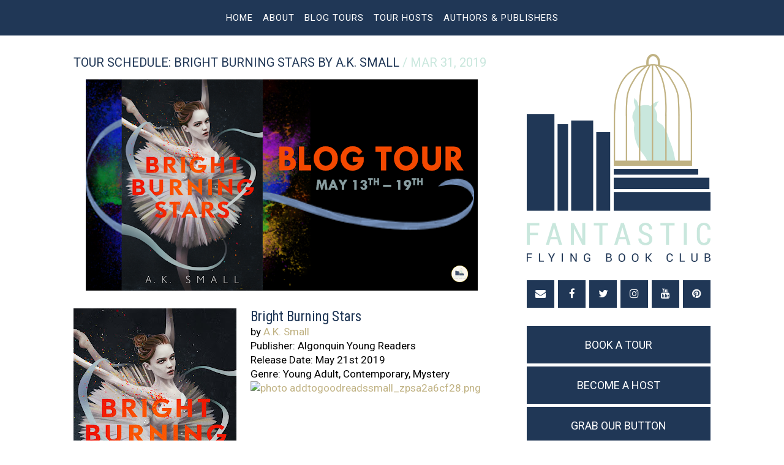

--- FILE ---
content_type: text/html; charset=UTF-8
request_url: https://fantasticflyingbookclub.blogspot.com/2019/03/tour-schedule-bright-burning-stars-by.html
body_size: 17951
content:
<!DOCTYPE html>
<html class='v2' dir='ltr' xmlns='http://www.w3.org/1999/xhtml' xmlns:b='http://www.google.com/2005/gml/b' xmlns:data='http://www.google.com/2005/gml/data' xmlns:expr='http://www.google.com/2005/gml/expr'>
<head>
<link href='https://www.blogger.com/static/v1/widgets/335934321-css_bundle_v2.css' rel='stylesheet' type='text/css'/>
<meta content='width=device-width, initial-scale=1, maximum-scale=1' name='viewport'/>
<link href='https://blogger.googleusercontent.com/img/b/R29vZ2xl/AVvXsEiVs5e4BxGAwOwH_m_xyd4CUt9ez-9bgwJJEXKW1JANCuQ87wCTiBSI2m4XQ4dGXywWTitaawCdj6E9MwDKzT_dckveWltm5XSuaq1TbvCrWa4tlzbP4LtOqLqI8uH1pUlM6EDLKtSX44k/s1600/apple+touch.png' rel='apple-touch-icon'/>
<link href='https://fonts.googleapis.com/css?family=Open+Sans:400,400i,700,700i|Roboto|Roboto+Condensed' rel='stylesheet'/>
<link href='https://maxcdn.bootstrapcdn.com/font-awesome/4.6.3/css/font-awesome.min.css' rel='stylesheet'/>
<meta content='text/html; charset=UTF-8' http-equiv='Content-Type'/>
<meta content='blogger' name='generator'/>
<link href='https://fantasticflyingbookclub.blogspot.com/favicon.ico' rel='icon' type='image/x-icon'/>
<link href='http://fantasticflyingbookclub.blogspot.com/2019/03/tour-schedule-bright-burning-stars-by.html' rel='canonical'/>
<link rel="alternate" type="application/atom+xml" title="The Fantastic Flying Book Club - Atom" href="https://fantasticflyingbookclub.blogspot.com/feeds/posts/default" />
<link rel="alternate" type="application/rss+xml" title="The Fantastic Flying Book Club - RSS" href="https://fantasticflyingbookclub.blogspot.com/feeds/posts/default?alt=rss" />
<link rel="service.post" type="application/atom+xml" title="The Fantastic Flying Book Club - Atom" href="https://www.blogger.com/feeds/5485509869743603193/posts/default" />

<link rel="alternate" type="application/atom+xml" title="The Fantastic Flying Book Club - Atom" href="https://fantasticflyingbookclub.blogspot.com/feeds/6918266651303202709/comments/default" />
<!--Can't find substitution for tag [blog.ieCssRetrofitLinks]-->
<link href='https://blogger.googleusercontent.com/img/b/R29vZ2xl/AVvXsEhOFbxaxGLKEwgQwwDIs-IAee-hYWZrtfcOURJEDr9YfNQMRjU-a1wb5llZiOTIgaRAHixsBL8sJcejPpp6k97vpKQShxfMm54JGT2xwXcWeSYnmOol7RJ35xSnlQeFZVPBeBgAqAe2Sjpu/s640/TOUR+BANNER.png' rel='image_src'/>
<meta content='http://fantasticflyingbookclub.blogspot.com/2019/03/tour-schedule-bright-burning-stars-by.html' property='og:url'/>
<meta content='Tour Schedule: Bright Burning Stars by A.K. Small' property='og:title'/>
<meta content='     Bright Burning Stars  by A.K. Small  Publisher: Algonquin Young Readers  Release Date: May 21st 2019   Genre: Young Adult, Contemporary...' property='og:description'/>
<meta content='https://blogger.googleusercontent.com/img/b/R29vZ2xl/AVvXsEhOFbxaxGLKEwgQwwDIs-IAee-hYWZrtfcOURJEDr9YfNQMRjU-a1wb5llZiOTIgaRAHixsBL8sJcejPpp6k97vpKQShxfMm54JGT2xwXcWeSYnmOol7RJ35xSnlQeFZVPBeBgAqAe2Sjpu/w1200-h630-p-k-no-nu/TOUR+BANNER.png' property='og:image'/>
<title>Tour Schedule: Bright Burning Stars by A.K. Small / The Fantastic Flying Book Club</title>
<style id='page-skin-1' type='text/css'><!--
/*
-----------------------------------------------
Blogger Template Style
Name:     Simple
Designer: Blogger
URL:      www.blogger.com
----------------------------------------------- */
/* Variable definitions
====================
<Variable name="keycolor" description="Main Color" type="color" default="#66bbdd"/>
<Group description="Page Text" selector="body">
<Variable name="body.font" description="Font" type="font"
default="normal normal 12px Arial, Tahoma, Helvetica, FreeSans, sans-serif"/>
<Variable name="body.text.color" description="Text Color" type="color" default="#222222"/>
</Group>
<Group description="Backgrounds" selector=".body-fauxcolumns-outer">
<Variable name="body.background.color" description="Outer Background" type="color" default="#66bbdd"/>
<Variable name="content.background.color" description="Main Background" type="color" default="#ffffff"/>
<Variable name="header.background.color" description="Header Background" type="color" default="transparent"/>
</Group>
<Group description="Links" selector=".main-outer">
<Variable name="link.color" description="Link Color" type="color" default="#2288bb"/>
<Variable name="link.visited.color" description="Visited Color" type="color" default="#888888"/>
<Variable name="link.hover.color" description="Hover Color" type="color" default="#33aaff"/>
</Group>
<Group description="Blog Title" selector=".header h1">
<Variable name="header.font" description="Font" type="font"
default="normal normal 60px Arial, Tahoma, Helvetica, FreeSans, sans-serif"/>
<Variable name="header.text.color" description="Title Color" type="color" default="#3399bb" />
</Group>
<Group description="Blog Description" selector=".header .description">
<Variable name="description.text.color" description="Description Color" type="color"
default="#777777" />
</Group>
<Group description="Tabs Text" selector=".tabs-inner .widget li a">
<Variable name="tabs.font" description="Font" type="font"
default="normal normal 14px Arial, Tahoma, Helvetica, FreeSans, sans-serif"/>
<Variable name="tabs.text.color" description="Text Color" type="color" default="#999999"/>
<Variable name="tabs.selected.text.color" description="Selected Color" type="color" default="#000000"/>
</Group>
<Group description="Tabs Background" selector=".tabs-outer .PageList">
<Variable name="tabs.background.color" description="Background Color" type="color" default="#f5f5f5"/>
<Variable name="tabs.selected.background.color" description="Selected Color" type="color" default="#eeeeee"/>
</Group>
<Group description="Post Title" selector="h3.post-title, .comments h4">
<Variable name="post.title.font" description="Font" type="font"
default="normal normal 22px Arial, Tahoma, Helvetica, FreeSans, sans-serif"/>
</Group>
<Group description="Date Header" selector=".date-header">
<Variable name="date.header.color" description="Text Color" type="color"
default="#666666"/>
<Variable name="date.header.background.color" description="Background Color" type="color"
default="transparent"/>
<Variable name="date.header.font" description="Text Font" type="font"
default="normal bold 11px Arial, Tahoma, Helvetica, FreeSans, sans-serif"/>
<Variable name="date.header.padding" description="Date Header Padding" type="string" default="inherit"/>
<Variable name="date.header.letterspacing" description="Date Header Letter Spacing" type="string" default="inherit"/>
<Variable name="date.header.margin" description="Date Header Margin" type="string" default="inherit"/>
</Group>
<Group description="Post Footer" selector=".post-footer">
<Variable name="post.footer.text.color" description="Text Color" type="color" default="#666666"/>
<Variable name="post.footer.background.color" description="Background Color" type="color"
default="#f9f9f9"/>
<Variable name="post.footer.border.color" description="Shadow Color" type="color" default="#eeeeee"/>
</Group>
<Group description="Gadgets" selector="h2">
<Variable name="widget.title.font" description="Title Font" type="font"
default="normal bold 11px Arial, Tahoma, Helvetica, FreeSans, sans-serif"/>
<Variable name="widget.title.text.color" description="Title Color" type="color" default="#000000"/>
<Variable name="widget.alternate.text.color" description="Alternate Color" type="color" default="#999999"/>
</Group>
<Group description="Images" selector=".main-inner">
<Variable name="image.background.color" description="Background Color" type="color" default="#ffffff"/>
<Variable name="image.border.color" description="Border Color" type="color" default="#eeeeee"/>
<Variable name="image.text.color" description="Caption Text Color" type="color" default="#666666"/>
</Group>
<Group description="Accents" selector=".content-inner">
<Variable name="body.rule.color" description="Separator Line Color" type="color" default="#eeeeee"/>
<Variable name="tabs.border.color" description="Tabs Border Color" type="color" default="transparent"/>
</Group>
<Variable name="body.background" description="Body Background" type="background"
color="#ffffff" default="$(color) none repeat scroll top left"/>
<Variable name="body.background.override" description="Body Background Override" type="string" default=""/>
<Variable name="body.background.gradient.cap" description="Body Gradient Cap" type="url"
default="url(https://resources.blogblog.com/blogblog/data/1kt/simple/gradients_light.png)"/>
<Variable name="body.background.gradient.tile" description="Body Gradient Tile" type="url"
default="url(https://resources.blogblog.com/blogblog/data/1kt/simple/body_gradient_tile_light.png)"/>
<Variable name="content.background.color.selector" description="Content Background Color Selector" type="string" default=".content-inner"/>
<Variable name="content.padding" description="Content Padding" type="length" default="10px" min="0" max="100px"/>
<Variable name="content.padding.horizontal" description="Content Horizontal Padding" type="length" default="10px" min="0" max="100px"/>
<Variable name="content.shadow.spread" description="Content Shadow Spread" type="length" default="40px" min="0" max="100px"/>
<Variable name="content.shadow.spread.webkit" description="Content Shadow Spread (WebKit)" type="length" default="5px" min="0" max="100px"/>
<Variable name="content.shadow.spread.ie" description="Content Shadow Spread (IE)" type="length" default="10px" min="0" max="100px"/>
<Variable name="main.border.width" description="Main Border Width" type="length" default="0" min="0" max="10px"/>
<Variable name="header.background.gradient" description="Header Gradient" type="url" default="none"/>
<Variable name="header.shadow.offset.left" description="Header Shadow Offset Left" type="length" default="-1px" min="-50px" max="50px"/>
<Variable name="header.shadow.offset.top" description="Header Shadow Offset Top" type="length" default="-1px" min="-50px" max="50px"/>
<Variable name="header.shadow.spread" description="Header Shadow Spread" type="length" default="1px" min="0" max="100px"/>
<Variable name="header.padding" description="Header Padding" type="length" default="30px" min="0" max="100px"/>
<Variable name="header.border.size" description="Header Border Size" type="length" default="1px" min="0" max="10px"/>
<Variable name="header.bottom.border.size" description="Header Bottom Border Size" type="length" default="1px" min="0" max="10px"/>
<Variable name="header.border.horizontalsize" description="Header Horizontal Border Size" type="length" default="0" min="0" max="10px"/>
<Variable name="description.text.size" description="Description Text Size" type="string" default="140%"/>
<Variable name="tabs.margin.top" description="Tabs Margin Top" type="length" default="0" min="0" max="100px"/>
<Variable name="tabs.margin.side" description="Tabs Side Margin" type="length" default="30px" min="0" max="100px"/>
<Variable name="tabs.background.gradient" description="Tabs Background Gradient" type="url"
default="url(https://resources.blogblog.com/blogblog/data/1kt/simple/gradients_light.png)"/>
<Variable name="tabs.border.width" description="Tabs Border Width" type="length" default="1px" min="0" max="10px"/>
<Variable name="tabs.bevel.border.width" description="Tabs Bevel Border Width" type="length" default="1px" min="0" max="10px"/>
<Variable name="post.margin.bottom" description="Post Bottom Margin" type="length" default="25px" min="0" max="100px"/>
<Variable name="image.border.small.size" description="Image Border Small Size" type="length" default="2px" min="0" max="10px"/>
<Variable name="image.border.large.size" description="Image Border Large Size" type="length" default="5px" min="0" max="10px"/>
<Variable name="page.width.selector" description="Page Width Selector" type="string" default=".region-inner"/>
<Variable name="page.width" description="Page Width" type="string" default="auto"/>
<Variable name="main.section.margin" description="Main Section Margin" type="length" default="15px" min="0" max="100px"/>
<Variable name="main.padding" description="Main Padding" type="length" default="15px" min="0" max="100px"/>
<Variable name="main.padding.top" description="Main Padding Top" type="length" default="30px" min="0" max="100px"/>
<Variable name="main.padding.bottom" description="Main Padding Bottom" type="length" default="30px" min="0" max="100px"/>
<Variable name="paging.background"
color="#ffffff"
description="Background of blog paging area" type="background"
default="transparent none no-repeat scroll top center"/>
<Variable name="footer.bevel" description="Bevel border length of footer" type="length" default="0" min="0" max="10px"/>
<Variable name="mobile.background.overlay" description="Mobile Background Overlay" type="string"
default="transparent none repeat scroll top left"/>
<Variable name="mobile.background.size" description="Mobile Background Size" type="string" default="auto"/>
<Variable name="mobile.button.color" description="Mobile Button Color" type="color" default="#ffffff" />
<Variable name="startSide" description="Side where text starts in blog language" type="automatic" default="left"/>
<Variable name="endSide" description="Side where text ends in blog language" type="automatic" default="right"/>
*/
/* Content
---------------------------------------------- */
html body .region-inner {min-width: 0; max-width: 100%; width: auto;}
.body-fauxcolumn-outer .cap-top {position: absolute; z-index: 1; height: 400px; width: 100%;}
.body-fauxcolumn-outer .cap-top .cap-left {width: 100%;}
.content-outer {margin-bottom: 1px;}
.content-inner {padding: 0;}
.content-inner {background-color: #ffffff;}
.container {width: 1040px; margin-left: auto; margin-right: auto;}
body {font: normal normal 17px roboto; color: #000;}
a:link {text-decoration: none; color: #C0B283;}
a:visited {text-decoration: none; color: #C0B283;}
a:hover {text-decoration: none; color: #C9E7DD;}
::-moz-selection{background-color: #C9E7DD; color: #000} /*^*/
::selection{background-color: #C9E7DD; color: #000} /*^*/
/* Navigation
---------------------------------------------- */
#navbar {display: none;}
#HTML1 {margin: 0;}
.navigationSec.section {margin: 0px;}
ul.navigation {list-style: none; background-color: #203756; text-align: center; padding: 0; height: auto;}
.navigation li {display: inline-block; text-transform: uppercase; padding: 0; font-size: 15px; letter-spacing: 1px;}
.navigation li a {color: #fff; padding: 20px 6px; display: inline-block}
.navigation li a:hover {color: #c9e7dd;}
ul.navigation li ul {display: none; position: absolute; padding: 0; background: #203756;}
ul.navigation li ul li {text-align: left; padding-left: 0;}
ul.navigation li ul li a {padding: 16px 20px; font-size: 13px;}
ul.navigation li:hover ul {display: block; z-index: 999;}
ul.navigation li:hover ul li {display: block;}
@media screen and (min-width: 1121px){
ul.navigation li.icon {display:none;}
}
@media screen and (max-width: 1120px){
ul.navigation li:not(:first-child) {display: none;}
ul.navigation.responsive li {float: none; display: block; text-align: center;}
ul.navigation.responsive li ul {display: block; position: initial;}
ul.navigation.responsive ul li ul li {text-align: center;}
}
/* Posts
---------------------------------------------- */
.main-inner {padding: 30px 0 60px}
.main-inner .column-center-inner {padding: 0;}
.main-inner .column-center-inner .section {margin: 0;}
.post {margin: 0 0 30px 0;}
.post-body {position: relative;}
.post-header {margin: 0 0 13px; line-height: 1.4;}
.post img {max-width: 100%; height: auto;}
.post h2 {font: 28px roboto condensed; color: #203756; font-weight: normal;} /*^*/
.post h3 {font: 23px roboto condensed; color: #203756; font-weight: normal;} /*^*/
.post h4 {font: 19px roboto condensed; color: #203756; font-weight: normal;} /*^*/
.post-title.entry-title, .date-header {font-size: 20px; text-transform: uppercase; font-family: roboto; display: inline; color: #203756;}
.date-header {color: #c9e7dd;}
.post-title.entry-title a {color: #203756;}
.post-title.entry-title a:hover {color: #c9e7dd;}
.jump-link a {text-align: center; display: block; background-color: #203756; font-size: 16px; text-transform: uppercase; padding: 9px 0; letter-spacing: 1px; color: #fff; margin-top: 10px;}
.jump-link a:hover {color: #C9E7DD;}
.post blockquote {background-color: #c9e7dd; margin: 0; padding: 30px 40px;}
.post ul {list-style: none;}
.post li {background: #c9e7dd; border-left: 5px solid #203756; padding: 5px 0 !important; padding-left: 10px !important;}
/* Post Footer
---------------------------------------------- */
.post-footer {background-color: #c9e7dd; padding: 20px; margin-top: 25px;}
.post-footer a {color: #203756;}
/* Sidebar
---------------------------------------------- */
.sidebar.section {margin: 0;}
.widget .zippy {color: #999999; text-shadow: 2px 2px 1px rgba(0, 0, 0, .1);}
.widget .popular-posts ul {list-style: none;}
.main-inner .column-right-inner {padding: 0; padding-left: 60px;}
::-webkit-input-placeholder {color: #203756;}
:-moz-placeholder {color: #203756; opacity: 1;}
::-moz-placeholder {color: #203756; opacity:  1;}
:-ms-input-placeholder {color: #203756;}
input:focus {outline:none; box-shadow:none}
.column-right-outer div:last-child {margin-bottom: 0px;}
h2.title {background-color: #203756; color: #fff; text-transform: uppercase; font-size: 18px; text-align: center; padding: 10px 0; margin-bottom: 5px;}
/* Social Icons
---------------------------------------------- */
a.icon {background-color: #203756; color: #fff; height: 45px; display: inline-block; width: 15%; text-align: center; line-height: 45px;}
a.icon:not(:first-child) {margin-left: 2%;}
a.icon:hover {color: #c9e7dd;}
.iconbreak {margin-left: 2%;}
/* Email Subscription Form
---------------------------------------------- */
.follow-by-email-inner td{display: block; width: 100%; padding: 0;}
.FollowByEmail .follow-by-email-inner .follow-by-email-address{width: 100%; height: 40px; font: 15px roboto; color: #203756; border: none; padding-left: 13px; margin-bottom: 5px; box-sizing: border-box; background-color: #c9e7dd;}
.FollowByEmail .follow-by-email-inner .follow-by-email-submit{width: 100%; margin: 0; padding: 0; border: 0; color: #fff; background: #203756; font: 14px roboto; height: 40px; z-index: 0; border-radius: 0px; box-sizing: border-box; text-transform: uppercase;}
.follow-by-email-inner .follow-by-email-submit:hover{color: #c9e7dd;}
.follow-by-email-inner tr, .follow-by-email-inner tbody, .follow-by-email-inner table {display: block;}
/* Take Action
---------------------------------------------- */
.takeaction a {display: block; text-align: center; padding: 20px; background-color: #203756; font: 18px roboto; text-transform: uppercase; color: #fff;}
.takeaction a:hover {color: #c9e7dd;}
.takeaction:not(:first-child) {margin-top: 5px;}
/* Search Form
---------------------------------------------- */
#search fieldset, #search form {margin: 0; padding: 0; border: none;}
#s {padding: 0; font: normal 15px roboto; color: #203756; border: 0; width: 100%; margin: 0; padding-left: 13px; height: 40px; box-sizing: border-box; -webkit-appearance: none; background-color: #c9e7dd;}
input#searchsubmit {display: none}
/* Review Requests
---------------------------------------------- */
.reviewrequests img.book {width: 100px; height: 150px; object-fit: cover; margin-bottom: -7px;}
/* Open & Current Tours
---------------------------------------------- */
img.blogtour {width: 50%; margin-bottom: -7px; height: 67px !important; object-fit: cover;}
img.blogtouropen {width: 100%; margin-bottom: -7px;}
/* Footer
---------------------------------------------- */
.region-inner.footer-inner {color: #fff; text-transform: uppercase; text-align: center; font-size: 15px; letter-spacing: 1px; padding: 70px 0;}
footer {background-color: #203756;}
/* Other
---------------------------------------------- */
.feed-links {display: none;}
#blog-pager {margin: 1em 0 0; text-transform: uppercase; font-family: roboto condensed;}
#blog-pager a {color: #203756;}
#blog-pager a:hover {color: #c9e7dd;}

--></style>
<style id='template-skin-1' type='text/css'><!--
.content-outer, .content-fauxcolumn-outer, .region-inner {
min-width: 960px;
max-width: 960px;
_width: 960px;
}
.main-inner .columns {
padding-left: 0;
padding-right: 360px;
}
.main-inner .fauxcolumn-center-outer {
left: 0;
right: 360px;
/* IE6 does not respect left and right together */
_width: expression(this.parentNode.offsetWidth -
parseInt("0") -
parseInt("360px") + 'px');
}
.main-inner .fauxcolumn-left-outer {
width: 0;
}
.main-inner .fauxcolumn-right-outer {
width: 360px;
}
.main-inner .column-left-outer {
width: 0;
right: 100%;
margin-left: -0;
}
.main-inner .column-right-outer {
width: 360px;
margin-right: -360px;
}
#layout {
min-width: 0;
}
#layout .content-outer {
min-width: 0;
width: 800px;
}
#layout .region-inner {
min-width: 0;
width: auto;
}
body#layout div.add_widget {
padding: 8px;
}
body#layout div.add_widget a {
margin-left: 32px;
}
/* Media Queries
---------------------------------------------- */
@media only screen and (max-width: 1180px) {
.container {width: 88%; margin: 0 6%;}
}
@media only screen and (max-width: 930px) {
.column-right-outer img {max-width: 100%; height: auto;}
.main-inner .columns {padding-right: 275px;}
.main-inner .fauxcolumn-center-outer {right: 275px; _width: expression(this.parentNode.offsetWidth - parseInt("0") - 					  parseInt("275px")+'px');}
.main-inner .fauxcolumn-right-outer {width: 275px;}
.main-inner .column-right-outer {width: 275px; margin-right: -275px;}
.reviewrequests img.book {width: 50%;}
}
@media only screen and (max-width: 930px) and (min-width: 721px) {
a.icon {width: 32%; height: 69px; line-height: 69px;}
.iconbreak {margin: 2% 0 0; display: block;}
}
@media only screen and (max-width: 720px) {
.main-inner .fauxcolumn-right-outer {width:100%;}
.main-inner .column-right-outer {width: 100%; margin: 0 auto}
.main-inner .column-right-inner {padding: 0;}
.main-inner .columns {padding-right: 0;}
#Header1 {display: none;}
.reviewrequests img.book {width: 20%;}
}
@media only screen and (max-width: 400px) {
.reviewrequests img.book {width: 25%; height: 120px;}
}
--></style>
<script src="//ajax.googleapis.com/ajax/libs/jquery/1/jquery.min.js" type="text/javascript"></script>
<script type='text/javascript'>
		function myFunction() {
    		var x = document.getElementById("navigation");
    		if (x.className === "navigation") {
        		x.className += " responsive";
    		} else {
        		x.className = "navigation";
    		}
		} 
	</script>
<script type='text/javascript'>
img_thumb_width = 680; // Image Thumbnail Width
img_thumb_height = 300; // Image Thumbnail Height
summary_noimg = 400; // Length of Summary Text if no image is Used
summary_img = 400; // Length of Summary Text if post has Image Thumbnail
</script>
<script type='text/javascript'>
//<![CDATA[
function removeHtmlTag(strx,chop){
if(strx.indexOf("<")!=-1)
{
var s = strx.split("<");
for(var i=0;i<s.length;i++){
if(s[i].indexOf(">")!=-1){
s[i] = s[i].substring(s[i].indexOf(">")+1,s[i].length);
}
}
strx = s.join("");
}
chop = (chop < strx.length-1) ? chop : strx.length-2;
while(strx.charAt(chop-1)!=' ' && strx.indexOf(' ',chop)!=-1) chop++;
strx = strx.substring(0,chop-1);
return strx+'...';
}
function createSummaryAndThumb(pID){
var div = document.getElementById(pID);
var imgtag = "";
var img = div.getElementsByTagName("img");
var summ = summary_noimg;
if(img.length>=1) {
imgtag = '<span style="overflow:hidden; border: none; margin:0 0 10px; float:left;width:auto;"><img src="'+img[0].src+'" width="'+img_thumb_width+'px" height="auto"/></span>';
summ = summary_img;
}
var summary = imgtag + '<div>' + removeHtmlTag(div.innerHTML,summ) + '</div>';
div.innerHTML = summary;
}
//]]>
</script>
<link href='https://www.blogger.com/dyn-css/authorization.css?targetBlogID=5485509869743603193&amp;zx=b20ce639-0582-49f0-996c-21a343aab26e' media='none' onload='if(media!=&#39;all&#39;)media=&#39;all&#39;' rel='stylesheet'/><noscript><link href='https://www.blogger.com/dyn-css/authorization.css?targetBlogID=5485509869743603193&amp;zx=b20ce639-0582-49f0-996c-21a343aab26e' rel='stylesheet'/></noscript>
<meta name='google-adsense-platform-account' content='ca-host-pub-1556223355139109'/>
<meta name='google-adsense-platform-domain' content='blogspot.com'/>

</head>
<div class='navigationSec section' id='navigationSec' name='Navigation'><div class='widget HTML' data-version='1' id='HTML1'>
<div class='widget-content'>
<div class="navigationSec section" id="navigationSec" name="Navigation"><div class="widget HTML" data-version="1" id="HTML1">
<div class="widget-content">
<ul class="navigation" id="navigation">
<li class="icon"><a href="javascript:void(0);" onclick="myFunction()">&#9776;
</a></li><li><a href="http://fantasticflyingbookclub.blogspot.com/">Home</a></li>
<li><a href="#" onclick="return false;">About</a>
<ul>
<li><a href="http://fantasticflyingbookclub.blogspot.com/p/about-us.html">About Us</a></li>
<li><a href="http://fantasticflyingbookclub.blogspot.com/p/the-fantastic-flying-book-club-ffbc-is.html">About the Tours</a></li>
</ul>
</li>
<li><a href="#" onclick="return false;">Blog Tours</a>
<ul>
<li><a href="http://fantasticflyingbookclub.blogspot.com/p/blog-page_17.html">Current Tours</a></li>
<li><a href="http://fantasticflyingbookclub.blogspot.com/p/blog-page.html">All Tours</a></li>
</ul>
</li>
<li><a href="#" onclick="return false;">Tour Hosts</a>
<ul>
<li><a href="http://fantasticflyingbookclub.blogspot.com/p/if-you-know-all-about-work-we-do-in.html">Be a Tour Host</a></li>
<li><a href="http://fantasticflyingbookclub.blogspot.com/p/blog-page_51.html">Tour Guidelines</a></li>
<li><a href="http://fantasticflyingbookclub.blogspot.com/p/ffbc-buttons.html">Buttons</a></li>
</ul>
</li>
<li><a href="#" onclick="return false;">Authors &amp; Publishers</a>
<ul>
<li><a href="http://fantasticflyingbookclub.blogspot.com/p/authors-publishers.html">Book a Tour</a></li>
<li><a href="http://fantasticflyingbookclub.blogspot.com/p/testimonials.html">Testimonials</a></li>
</ul></li></ul></div></div></div>
</div>
<div class='clear'></div>
</div></div>
<body class='loading'>
<div class='navbar section' id='navbar' name='Navbar'><div class='widget Navbar' data-version='1' id='Navbar1'><script type="text/javascript">
    function setAttributeOnload(object, attribute, val) {
      if(window.addEventListener) {
        window.addEventListener('load',
          function(){ object[attribute] = val; }, false);
      } else {
        window.attachEvent('onload', function(){ object[attribute] = val; });
      }
    }
  </script>
<div id="navbar-iframe-container"></div>
<script type="text/javascript" src="https://apis.google.com/js/platform.js"></script>
<script type="text/javascript">
      gapi.load("gapi.iframes:gapi.iframes.style.bubble", function() {
        if (gapi.iframes && gapi.iframes.getContext) {
          gapi.iframes.getContext().openChild({
              url: 'https://www.blogger.com/navbar/5485509869743603193?po\x3d6918266651303202709\x26origin\x3dhttps://fantasticflyingbookclub.blogspot.com',
              where: document.getElementById("navbar-iframe-container"),
              id: "navbar-iframe"
          });
        }
      });
    </script><script type="text/javascript">
(function() {
var script = document.createElement('script');
script.type = 'text/javascript';
script.src = '//pagead2.googlesyndication.com/pagead/js/google_top_exp.js';
var head = document.getElementsByTagName('head')[0];
if (head) {
head.appendChild(script);
}})();
</script>
</div></div>
<div class='body-fauxcolumns'>
<div class='fauxcolumn-outer body-fauxcolumn-outer'>
<div class='cap-top'>
<div class='cap-left'></div>
<div class='cap-right'></div>
</div>
<div class='fauxborder-left'>
<div class='fauxborder-right'></div>
<div class='fauxcolumn-inner'>
</div>
</div>
<div class='cap-bottom'>
<div class='cap-left'></div>
<div class='cap-right'></div>
</div>
</div>
</div>
<div class='content'>
<div class='content-fauxcolumns'>
<div class='fauxcolumn-outer content-fauxcolumn-outer'>
<div class='cap-top'>
<div class='cap-left'></div>
<div class='cap-right'></div>
</div>
<div class='fauxborder-left'>
<div class='fauxborder-right'></div>
<div class='fauxcolumn-inner'>
</div>
</div>
<div class='cap-bottom'>
<div class='cap-left'></div>
<div class='cap-right'></div>
</div>
</div>
</div>
<div class='container'>
<div class='content-cap-top cap-top'>
<div class='cap-left'></div>
<div class='cap-right'></div>
</div>
<div class='fauxborder-left content-fauxborder-left'>
<div class='fauxborder-right content-fauxborder-right'></div>
<div class='content-inner'>
<header>
<div class='header-outer'>
<div class='header-cap-top cap-top'>
<div class='cap-left'></div>
<div class='cap-right'></div>
</div>
<div class='fauxborder-left header-fauxborder-left'>
<div class='fauxborder-right header-fauxborder-right'></div>
<div class='region-inner header-inner'>
<div class='header no-items section' id='header' name='Header'></div>
</div>
</div>
<div class='header-cap-bottom cap-bottom'>
<div class='cap-left'></div>
<div class='cap-right'></div>
</div>
</div>
</header>
<div class='tabs-outer'>
<div class='tabs-cap-top cap-top'>
<div class='cap-left'></div>
<div class='cap-right'></div>
</div>
<div class='fauxborder-left tabs-fauxborder-left'>
<div class='fauxborder-right tabs-fauxborder-right'></div>
<div class='region-inner tabs-inner'>
<div class='tabs no-items section' id='crosscol' name='Cross-Column'></div>
<div class='tabs no-items section' id='crosscol-overflow' name='Cross-Column 2'></div>
</div>
</div>
<div class='tabs-cap-bottom cap-bottom'>
<div class='cap-left'></div>
<div class='cap-right'></div>
</div>
</div>
<div class='main-outer'>
<div class='main-cap-top cap-top'>
<div class='cap-left'></div>
<div class='cap-right'></div>
</div>
<div class='fauxborder-left main-fauxborder-left'>
<div class='fauxborder-right main-fauxborder-right'></div>
<div class='region-inner main-inner'>
<div class='columns fauxcolumns'>
<div class='fauxcolumn-outer fauxcolumn-center-outer'>
<div class='cap-top'>
<div class='cap-left'></div>
<div class='cap-right'></div>
</div>
<div class='fauxborder-left'>
<div class='fauxborder-right'></div>
<div class='fauxcolumn-inner'>
</div>
</div>
<div class='cap-bottom'>
<div class='cap-left'></div>
<div class='cap-right'></div>
</div>
</div>
<div class='fauxcolumn-outer fauxcolumn-left-outer'>
<div class='cap-top'>
<div class='cap-left'></div>
<div class='cap-right'></div>
</div>
<div class='fauxborder-left'>
<div class='fauxborder-right'></div>
<div class='fauxcolumn-inner'>
</div>
</div>
<div class='cap-bottom'>
<div class='cap-left'></div>
<div class='cap-right'></div>
</div>
</div>
<div class='fauxcolumn-outer fauxcolumn-right-outer'>
<div class='cap-top'>
<div class='cap-left'></div>
<div class='cap-right'></div>
</div>
<div class='fauxborder-left'>
<div class='fauxborder-right'></div>
<div class='fauxcolumn-inner'>
</div>
</div>
<div class='cap-bottom'>
<div class='cap-left'></div>
<div class='cap-right'></div>
</div>
</div>
<!-- corrects IE6 width calculation -->
<div class='columns-inner'>
<div class='column-center-outer'>
<div class='column-center-inner'>
<div class='main section' id='main' name='Main'><div class='widget Blog' data-version='1' id='Blog1'>
<div class='blog-posts hfeed'>

          <div class="date-outer">
        

          <div class="date-posts">
        
<div class='post-outer'>
<div class='post hentry uncustomized-post-template' itemprop='blogPost' itemscope='itemscope' itemtype='http://schema.org/BlogPosting'>
<meta content='https://blogger.googleusercontent.com/img/b/R29vZ2xl/AVvXsEhOFbxaxGLKEwgQwwDIs-IAee-hYWZrtfcOURJEDr9YfNQMRjU-a1wb5llZiOTIgaRAHixsBL8sJcejPpp6k97vpKQShxfMm54JGT2xwXcWeSYnmOol7RJ35xSnlQeFZVPBeBgAqAe2Sjpu/s640/TOUR+BANNER.png' itemprop='image_url'/>
<meta content='5485509869743603193' itemprop='blogId'/>
<meta content='6918266651303202709' itemprop='postId'/>
<a name='6918266651303202709'></a>
<h2 class='post-title entry-title' itemprop='name'>
Tour Schedule: Bright Burning Stars by A.K. Small
</h2>
<span class='date-header'> / Mar 31, 2019</span>
<div class='post-header'>
<div class='post-header-line-1'></div>
</div>
<div class='post-body entry-content' id='post-body-6918266651303202709' itemprop='description articleBody'>
<div class="separator" style="clear: both; text-align: center;">
<a href="https://blogger.googleusercontent.com/img/b/R29vZ2xl/AVvXsEhOFbxaxGLKEwgQwwDIs-IAee-hYWZrtfcOURJEDr9YfNQMRjU-a1wb5llZiOTIgaRAHixsBL8sJcejPpp6k97vpKQShxfMm54JGT2xwXcWeSYnmOol7RJ35xSnlQeFZVPBeBgAqAe2Sjpu/s1600/TOUR+BANNER.png" imageanchor="1" style="margin-left: 1em; margin-right: 1em;"><img border="0" data-original-height="865" data-original-width="1600" height="344" src="https://blogger.googleusercontent.com/img/b/R29vZ2xl/AVvXsEhOFbxaxGLKEwgQwwDIs-IAee-hYWZrtfcOURJEDr9YfNQMRjU-a1wb5llZiOTIgaRAHixsBL8sJcejPpp6k97vpKQShxfMm54JGT2xwXcWeSYnmOol7RJ35xSnlQeFZVPBeBgAqAe2Sjpu/s640/TOUR+BANNER.png" width="640" /></a></div>
<div class="separator" style="clear: both; text-align: center;">
<br /></div>
<h3>
<a href="https://blogger.googleusercontent.com/img/b/R29vZ2xl/AVvXsEgsS0zo9v2WlrxF6lO2BuMnVXKwAdGga2_UPN1tlTxJXIOBlBDNQH-ZR3DfZKV58f33ZJPrwsM_lGYbCmNZdYLu1cTFo1uGtdN64sSsVnDZHKvUN2DFr_tmxuPFv6NX8DY4_tKZPhw_LqID/s1600/book+cover.jpg" imageanchor="1" style="clear: left; float: left; margin-bottom: 1em; margin-right: 1em;"><img border="0" height="400" src="https://blogger.googleusercontent.com/img/b/R29vZ2xl/AVvXsEgsS0zo9v2WlrxF6lO2BuMnVXKwAdGga2_UPN1tlTxJXIOBlBDNQH-ZR3DfZKV58f33ZJPrwsM_lGYbCmNZdYLu1cTFo1uGtdN64sSsVnDZHKvUN2DFr_tmxuPFv6NX8DY4_tKZPhw_LqID/s400/book+cover.jpg" width="266" /></a>Bright Burning Stars</h3>
by <a href="https://www.goodreads.com/author/show/17626278.A_K_Small">A.K. Small</a><br />
Publisher: Algonquin Young Readers<br />
Release Date: May 21st 2019<br />
<div>
Genre: Young Adult, Contemporary, Mystery</div>
<div>
<a href="https://www.goodreads.com/book/show/42288387-bright-burning-stars"><img align="none" alt=" photo addtogoodreadssmall_zpsa2a6cf28.png" border="0" data-cke-saved-src="https://d2q0qd5iz04n9u.cloudfront.net/_ssl/proxy.php/http/gallery.mailchimp.com/3c46be723ce1fdc018c5f5545/images/icon_goodreads_32.png" height="45" src="https://d2q0qd5iz04n9u.cloudfront.net/_ssl/proxy.php/http/gallery.mailchimp.com/3c46be723ce1fdc018c5f5545/images/icon_goodreads_32.png" style="height: 45px; text-align: center; width: 45px;" width="45" /></a><a href="https://amzn.to/2YixnRZ"><img align="none" alt=" photo B6096376-6C81-4465-8935-CE890C777EB9-1855-000001A1E900B890_zps5affbed6.jpg" border="0" data-cke-saved-src="http://www.sellingbooks.com/wp-content/uploads/Amazon-icon.png" height="47" src="https://lh3.googleusercontent.com/blogger_img_proxy/AEn0k_voEPwZkSjYDMp0_Yf0V1a9fas3snIUe0NAFohRhalyfl25C526X3QhkI_g5SQmfo1Qzuqr2I1IWZaOWk763uzvlXiIy0PKLvIAMRaLS3rvEtXOGm8EVLpZVCA-Hq3hULg=s0-d" style="height: 47px; text-align: center; width: 47px;" width="47"></a><a href="https://www.barnesandnoble.com/w/bright-burning-stars-ak-small/1128934106?ean=9781616208783#/"><img align="none" data-cke-saved-src="http://www.jgfaherty.com/barnes-and-noble-icon_zps952bfc25.png" height="50" src="https://lh3.googleusercontent.com/blogger_img_proxy/AEn0k_uUMQyPCqkvNrsE4RCqO1mBuBecF89neeeZIL64Ft3xlXg-fCr64IFIdCiZmyeVcqKHeDUsSs3gDefg-RzYhskWPL0RV5k5ls47wsynMjahDetdtIRKwJOgcg27yHdI1gTC=s0-d" style="height: 50px; text-align: center; width: 50px;" width="50"></a><a href="https://itunes.apple.com/us/book/bright-burning-stars/id1432203880?mt=11"><img align="none" data-cke-saved-src="http://upload.wikimedia.org/wikipedia/de/4/4f/IBooks_Icon.png" height="48" src="https://lh3.googleusercontent.com/blogger_img_proxy/AEn0k_t7RbP_zlmbuO0I7UTdIQoGvzzqwWPoeVLgmvmjhs8G46xRc_nSeVzN06XDo7xTt9dQMHf9vr-7WkH1i8Sfl4TOt_km-5HK4Qf-yrAY75yYqYx8FYzDjfozClssgu4lKr8=s0-d" style="height: 48px; text-align: center; width: 48px;" width="48"></a><a href="https://www.bookdepository.com/Bright-Burning-Stars-K-Small/9781616208783?ref=grid-view&amp;qid=1553372871511&amp;sr=1-1"><img align="none" data-cke-saved-src="https://d2q0qd5iz04n9u.cloudfront.net/_ssl/proxy.php/http/gallery.mailchimp.com/3c46be723ce1fdc018c5f5545/images/book_depo_icon.jpg" height="50" src="https://d2q0qd5iz04n9u.cloudfront.net/_ssl/proxy.php/http/gallery.mailchimp.com/3c46be723ce1fdc018c5f5545/images/book_depo_icon.jpg" style="height: 50px; text-align: center; width: 50px;" width="50" /></a><a href="https://www.kobo.com/gb/en/ebook/bright-burning-stars"><img align="none" data-cke-saved-src="http://evokesolutions.com/low-res/files/feature_iOS_kobo_icon_2col.png" height="50" src="https://lh3.googleusercontent.com/blogger_img_proxy/AEn0k_s_jUaqA0z61EccqndZ23HFK806SyN6zz5lWY8PKRun-DcbQ0WxT_oQpHM2EQqc0T_ARd7HQ_RBqasECe_tPw4H4jy_H74MwKlqr6glTmQpOFX0cRTcg8QobYE01m-m276X7Xi92anyaM8=s0-d" style="height: 50px; text-align: center; width: 50px;" width="50"></a><a href="https://books.google.co.uk/books/about/Bright_Burning_Stars.html?id=zfprDwAAQBAJ&amp;redir_esc=y"><img align="none" data-cke-saved-src="http://icons.iconarchive.com/icons/alecive/flatwoken/512/Apps-Google-Play-icon.png" height="50" src="https://lh3.googleusercontent.com/blogger_img_proxy/AEn0k_tCxwCImDSZ1sP6H6ne1d3_z-o7Qm7NFsMTR6AL0jW1KLBIDI3cOqLYvHD_6xNFB-qMqhSoB24VUJ_2ptcUN6xIOtdAvKEeJMK9Hllo_7obQwa0i4mcZ_FAox8yzLwMTJfisbj56bfPPT6g-J8lx8k4CCGocQ=s0-d" style="height: 50px; text-align: center; width: 50px;" width="50"></a></div>
<div>
<br /></div>
<div>
Synopsis:</div>
<div>
<br /></div>
<div style="text-align: justify;">
Best friends Marine Duval and Kate Sanders have trained at the Paris Opera Ballet School since childhood, where they&#8217;ve formed an inseparable bond forged by respective family tragedies and a fierce love for dance. When the body of a student is found in the dorms just before the start of their final year, Marine and Kate begin to ask themselves what they would do to win the ultimate prize: to be the one girl selected to join the Opera&#8217;s prestigious corps de ballet. Would they die? Cheat? Seduce the most talented boy in the school, dubbed the Demigod, hoping his magic would make them shine, too? Neither girl is sure.</div>
<div style="text-align: justify;">
<br /></div>
<div style="text-align: justify;">
But then Kate gets closer to the Demigod, even as Marine has begun to capture his heart. And as selection day draws near, the competition&#8212;for the prize, for the Demigod&#8212;becomes fiercer, and Marine and Kate realize they have everything to lose, including each other.</div>
<div style="text-align: justify;">
<br /></div>
<div style="text-align: justify;">
<br /></div>
<div style="text-align: center;">
<a href="https://blogger.googleusercontent.com/img/b/R29vZ2xl/AVvXsEiiVxD_LNAV2yzMpU6KxCKiehjZaDolW3UXQJWT72hH9nTrFOV5jAigPg1seIDxjB8Ujc00BCLY7eLKzS-S16kgNCiLQtf0Wis8W4IJJkfh4NMbCwjV_iMY6Wzk2OJZuQMrc9wlde7Ka12w/s1600/about+the+author+%2528NEW%2529.png" imageanchor="1" style="margin-left: 1em; margin-right: 1em;"><img border="0" data-original-height="169" data-original-width="1500" height="72" src="https://blogger.googleusercontent.com/img/b/R29vZ2xl/AVvXsEiiVxD_LNAV2yzMpU6KxCKiehjZaDolW3UXQJWT72hH9nTrFOV5jAigPg1seIDxjB8Ujc00BCLY7eLKzS-S16kgNCiLQtf0Wis8W4IJJkfh4NMbCwjV_iMY6Wzk2OJZuQMrc9wlde7Ka12w/s640/about+the+author+%2528NEW%2529.png" width="640" /></a></div>
<div style="text-align: center;">
<a href="https://www.aksmallwords.com/"><img align="none" data-cke-saved-src="https://blogger.googleusercontent.com/img/b/R29vZ2xl/AVvXsEiqem6Q4FbZpNqVj_GGceip6viKJMTVA2CfcqtzZ88JvACn6HUncMjiU97eXQct6LDAhcnFx85-A7kKBZWPTue8RYrvW2Z5b7sPaovAh3oF-7tUlkcS8YlHsu9L7E-B1x53EsykN4pXmsE/s1600/127085-simple-black-square-icon-culture-world1.png" height="32" src="https://blogger.googleusercontent.com/img/b/R29vZ2xl/AVvXsEiqem6Q4FbZpNqVj_GGceip6viKJMTVA2CfcqtzZ88JvACn6HUncMjiU97eXQct6LDAhcnFx85-A7kKBZWPTue8RYrvW2Z5b7sPaovAh3oF-7tUlkcS8YlHsu9L7E-B1x53EsykN4pXmsE/s1600/127085-simple-black-square-icon-culture-world1.png" style="height: 32px; text-align: justify; width: 32px;" width="32" /></a><a href="https://www.goodreads.com/author/show/17626278.A_K_Small"><img align="none" data-cke-saved-src="https://d2q0qd5iz04n9u.cloudfront.net/_ssl/proxy.php/http/gallery.mailchimp.com/3c46be723ce1fdc018c5f5545/images/icon_goodreads_32.png" height="32" src="https://d2q0qd5iz04n9u.cloudfront.net/_ssl/proxy.php/http/gallery.mailchimp.com/3c46be723ce1fdc018c5f5545/images/icon_goodreads_32.png" style="height: 32px; text-align: justify; width: 32px;" width="32" /></a><a href="https://twitter.com/aksmallwords"><img align="none" data-cke-saved-src="https://d2q0qd5iz04n9u.cloudfront.net/_ssl/proxy.php/http/gallery.mailchimp.com/3c46be723ce1fdc018c5f5545/images/icon_twitter_32x32.png" height="32" src="https://d2q0qd5iz04n9u.cloudfront.net/_ssl/proxy.php/http/gallery.mailchimp.com/3c46be723ce1fdc018c5f5545/images/icon_twitter_32x32.png" style="height: 32px; text-align: justify; width: 32px;" width="32" /></a><a href="https://www.facebook.com/aksmallwords"><img align="none" data-cke-saved-src="https://d2q0qd5iz04n9u.cloudfront.net/_ssl/proxy.php/http/gallery.mailchimp.com/3c46be723ce1fdc018c5f5545/images/icon_facebook_32x32.png" height="32" src="https://d2q0qd5iz04n9u.cloudfront.net/_ssl/proxy.php/http/gallery.mailchimp.com/3c46be723ce1fdc018c5f5545/images/icon_facebook_32x32.png" style="height: 32px; text-align: justify; width: 32px;" width="32" /></a><a href="https://www.instagram.com/aksmallwords/"><img align="none" data-cke-saved-src="https://d2q0qd5iz04n9u.cloudfront.net/_ssl/proxy.php/http/gallery.mailchimp.com/3c46be723ce1fdc018c5f5545/images/icon_facebook_32x32.png" height="32" src="https://www.edigitalagency.com.au/wp-content/uploads/new-instagram-logo-png-transparent.png" style="height: 32px; text-align: justify; width: 32px;" width="32" /></a></div>
<div style="text-align: justify;">
</div>
<div style="text-align: justify;">
<a href="https://blogger.googleusercontent.com/img/b/R29vZ2xl/AVvXsEj6I9eESsytFBmCUUdduBDzER-eeYpmX0DwI4nN_B7forFPqJvBYRN6M8NrYd8bzEksniDNYd1sMCtREX1Gj-20M1yIgFWFWYe50lGgNTqHXWEYFqVr8LdlDPm9d07EfyqZWSmh14wX3PSK/s1600/Angela+Small+credit+_Becky+Thurner+Braddock.jpg" imageanchor="1" style="clear: left; float: left; margin-bottom: 1em; margin-right: 1em;"><img border="0" src="https://blogger.googleusercontent.com/img/b/R29vZ2xl/AVvXsEj6I9eESsytFBmCUUdduBDzER-eeYpmX0DwI4nN_B7forFPqJvBYRN6M8NrYd8bzEksniDNYd1sMCtREX1Gj-20M1yIgFWFWYe50lGgNTqHXWEYFqVr8LdlDPm9d07EfyqZWSmh14wX3PSK/s320/Angela+Small+credit+_Becky+Thurner+Braddock.jpg" /></a>A.K. Small is thrilled for her debut novel, BRIGHT BURNING STARS, to come out May 21, 2019 through publisher Algonquin Young Readers. Her talent for writing and passion for classical ballet fuse together in this novel and earned A.K. Small the honor of an Entertainment Weekly review.</div>
<div style="text-align: justify;">
<br /></div>
<div style="text-align: justify;">
In addition to BRIGHT BURNING STARS, A.K. Small spends time on short stories. Her short story, Anthrocon, 2017 was just nominated for a Pushcart prize by the Bellevue Literary Review. Other stories such as the Flour Baby and The Interior Designer were also nominated or runner-up to prizes.</div>
<div style="text-align: justify;">
<br /></div>
<div style="text-align: justify;">
She also ran a column titled, "A French Girl's View Du Monde" at Barrelhouse Magazine.</div>
<div style="text-align: justify;">
<br /></div>
<div style="text-align: justify;">
A.K. Small graduated from Vermont College of Fine Arts in 2009 with an MFA in fiction. When she's not reading her favorite authors (Rainbow Rowell, Angie Thomas, Anna Gavalda, Jandy Nelson, Ann Hood, Sue Miller, Anais Nin, Tayari Jones, Joyce Carol Oates, Richard Wright, and J.R.R. Tolkien, to name a few!), she's studying her favorite dancers: Sylvie Guillem, Noella Pontois, Marie-Agnes Gillot, and Aurelie Dupont.</div>
<div style="text-align: justify;">
<br /></div>
<div style="text-align: justify;">
A.K. Small grew up near the Sacré Coeur in Paris and married her Tobagonian soul mate. She has three gorgeous daughters and owns a min-chi named Dallas.<br />
<br />
<br />
<div class="separator" style="clear: both; text-align: center;">
<a href="https://blogger.googleusercontent.com/img/b/R29vZ2xl/AVvXsEjE-4EWJdR88Cy2LGp_VlR4dzTXvcKT5tSMExHi2vbng-0sWfbSjwXTZHujsTBVcSO9waqBwzcmgvsqeCNA8oRf-FdfDPvGO-s5S5EEd-BGgjcflnbhui1wGnWjvuQs1nXz4WV92YvqmQE6/s1600/tour+schedule+%2528NEW%2529.png" imageanchor="1" style="margin-left: 1em; margin-right: 1em;"><img border="0" data-original-height="169" data-original-width="1500" height="72" src="https://blogger.googleusercontent.com/img/b/R29vZ2xl/AVvXsEjE-4EWJdR88Cy2LGp_VlR4dzTXvcKT5tSMExHi2vbng-0sWfbSjwXTZHujsTBVcSO9waqBwzcmgvsqeCNA8oRf-FdfDPvGO-s5S5EEd-BGgjcflnbhui1wGnWjvuQs1nXz4WV92YvqmQE6/s640/tour+schedule+%2528NEW%2529.png" width="640" /></a></div>
<div class="separator" style="clear: both; text-align: center;">
<br /></div>
<h3 style="clear: both; text-align: center;">
May 13th</h3>
<div class="separator" style="clear: both; text-align: center;">
<a href="http://theunofficialaddictionbookfanclub.blogspot.com/" style="font-family: times;">The Unofficial Addiction Book Fan Club</a><span style="font-family: &quot;times&quot;;">&nbsp;- Welcome Post</span></div>
<div class="separator" style="clear: both; text-align: center;">
<span style="font-family: &quot;times&quot;;"><br /></span></div>
<h3 style="clear: both; text-align: center;">
May 14th</h3>
<div class="separator" style="clear: both; text-align: center;">
<a href="http://www.thereadingcornerforall.com/">The Reading Corner for All</a>&nbsp;- Review + Playlist</div>
<div class="separator" style="clear: both; text-align: center;">
<a href="https://www.tarasbookaddiction.com/">Tara&#8217;s Book Addiction</a>&nbsp;- Promotional Post</div>
<div class="separator" style="clear: both; text-align: center;">
<br /></div>
<h3 style="clear: both; text-align: center;">
May 15th</h3>
<div class="separator" style="clear: both; text-align: center;">
<a href="https://journalofthelostone.wordpress.com/">Journal of the Lost One</a>&nbsp;- Review + Dream Cast</div>
<div class="separator" style="clear: both; text-align: center;">
<br /></div>
<h3 style="clear: both; text-align: center;">
May 16th</h3>
<div class="separator" style="clear: both; text-align: center;">
<a href="https://everywhere-and-nowhere.com/">everywhere and nowhere</a>&nbsp;- Guest Post</div>
<div class="separator" style="clear: both; text-align: center;">
<a href="http://starisallbookedup.wordpress.com/">Star is All Booked Up</a>&nbsp;- Review</div>
<div class="separator" style="clear: both; text-align: center;">
<br /></div>
<h3 style="clear: both; text-align: center;">
May 17th</h3>
<div class="separator" style="clear: both; text-align: center;">
<a href="https://utopia-state-of-mind.com/">Utopia State of Mind</a>&nbsp;- Guest Post</div>
<div class="separator" style="clear: both; text-align: center;">
<a href="http://writingwithwolves.co.uk/">Writing with Wolves</a>&nbsp;- Review</div>
<div class="separator" style="clear: both; text-align: center;">
<br /></div>
<h3 style="clear: both; text-align: center;">
May 18th</h3>
<div class="separator" style="clear: both; text-align: center;">
<a href="https://singerofstories922.wordpress.com/">Singer of Stories</a>&nbsp;- Review</div>
<div class="separator" style="clear: both; text-align: center;">
<br /></div>
<h3 style="clear: both; text-align: center;">
May 19th</h3>
<div class="separator" style="clear: both; text-align: center;">
<a href="http://portraitofabook.com/">Portrait of a Book</a>&nbsp;- Review</div>
<div class="separator" style="clear: both; text-align: center;">
<a href="http://www.lisas2900.blogspot.com/">Lisa-Queen of Random</a>&nbsp;- Promotional Post</div>
<div class="separator" style="clear: both; text-align: center;">
<br /></div>
<div class="separator" style="clear: both; text-align: center;">
<br /></div>
<div class="separator" style="clear: both; text-align: center;">
<a href="https://blogger.googleusercontent.com/img/b/R29vZ2xl/AVvXsEgWBN9nagUSnFMbX9NhajRtV36APxxsfIJdtIN5wCpmm_JpPe1eBN6ik0mWl55LC1uTQpM0xnLxARYS8KJ2CK54kvGdeD8bRYIaGhNgdsTdOD0sVvYOFwwpNdQcx_K542yyeNwefGWYmlrh/s1600/giveaway.png" imageanchor="1" style="margin-left: 1em; margin-right: 1em;"><img border="0" data-original-height="221" data-original-width="1500" height="94" src="https://blogger.googleusercontent.com/img/b/R29vZ2xl/AVvXsEgWBN9nagUSnFMbX9NhajRtV36APxxsfIJdtIN5wCpmm_JpPe1eBN6ik0mWl55LC1uTQpM0xnLxARYS8KJ2CK54kvGdeD8bRYIaGhNgdsTdOD0sVvYOFwwpNdQcx_K542yyeNwefGWYmlrh/s640/giveaway.png" width="640" /></a></div>
<div class="separator" style="clear: both; text-align: center;">
<br /></div>
<div class="separator" style="clear: both; text-align: center;">
<br /></div>
<div class="separator" style="clear: both; text-align: center;">
<a class="rcptr" data-raflid="d9681b86365" data-template="" data-theme="classic" href="http://www.rafflecopter.com/rafl/display/d9681b86365/" id="rcwidget_so8ydx9e" rel="nofollow">a Rafflecopter giveaway</a>
<script src="https://widget-prime.rafflecopter.com/launch.js"></script></div>
<br /></div>
<div style='clear: both;'></div>
</div>
<div class='post-footer'>
<div class='post-footer-line post-footer-line-1'>
<span class='post-author vcard'>
By
<span class='fn' itemprop='author' itemscope='itemscope' itemtype='http://schema.org/Person'>
<meta content='https://www.blogger.com/profile/18289759872671553515' itemprop='url'/>
<a class='g-profile' href='https://www.blogger.com/profile/18289759872671553515' rel='author' title='author profile'>
<span itemprop='name'>Patricia Lopez</span>
</a>
</span>
</span>
<span class='post-timestamp'>
Posted on:
<meta content='http://fantasticflyingbookclub.blogspot.com/2019/03/tour-schedule-bright-burning-stars-by.html' itemprop='url'/>
<a class='timestamp-link' href='https://fantasticflyingbookclub.blogspot.com/2019/03/tour-schedule-bright-burning-stars-by.html' rel='bookmark' title='permanent link'><abbr class='published' itemprop='datePublished' title='2019-03-31T14:23:00-04:00'>2:23&#8239;PM</abbr></a>
</span>
<span class='reaction-buttons'>
</span>
<span class='post-comment-link'>
</span>
<span class='post-backlinks post-comment-link'>
</span>
<span class='post-icons'>
<span class='item-control blog-admin pid-1496858540'>
<a href='https://www.blogger.com/post-edit.g?blogID=5485509869743603193&postID=6918266651303202709&from=pencil' title='Edit Post'>
<img alt='' class='icon-action' height='18' src='https://resources.blogblog.com/img/icon18_edit_allbkg.gif' width='18'/>
</a>
</span>
</span>
<div class='post-share-buttons goog-inline-block'>
</div>
</div>
<div class='post-footer-line post-footer-line-2'>
<span class='post-labels'>
Labels:
<a href='https://fantasticflyingbookclub.blogspot.com/search/label/a' rel='tag'>a</a>,
<a href='https://fantasticflyingbookclub.blogspot.com/search/label/algonquin%20young%20readers' rel='tag'>algonquin young readers</a>,
<a href='https://fantasticflyingbookclub.blogspot.com/search/label/blog' rel='tag'>blog</a>,
<a href='https://fantasticflyingbookclub.blogspot.com/search/label/bright' rel='tag'>bright</a>,
<a href='https://fantasticflyingbookclub.blogspot.com/search/label/burning' rel='tag'>burning</a>,
<a href='https://fantasticflyingbookclub.blogspot.com/search/label/contemporary' rel='tag'>contemporary</a>,
<a href='https://fantasticflyingbookclub.blogspot.com/search/label/giveaway' rel='tag'>giveaway</a>,
<a href='https://fantasticflyingbookclub.blogspot.com/search/label/k' rel='tag'>k</a>,
<a href='https://fantasticflyingbookclub.blogspot.com/search/label/Mystery' rel='tag'>Mystery</a>,
<a href='https://fantasticflyingbookclub.blogspot.com/search/label/schedule' rel='tag'>schedule</a>,
<a href='https://fantasticflyingbookclub.blogspot.com/search/label/small' rel='tag'>small</a>,
<a href='https://fantasticflyingbookclub.blogspot.com/search/label/stars' rel='tag'>stars</a>,
<a href='https://fantasticflyingbookclub.blogspot.com/search/label/tour' rel='tag'>tour</a>,
<a href='https://fantasticflyingbookclub.blogspot.com/search/label/young%20adult' rel='tag'>young adult</a>
</span>
</div>
<div class='post-footer-line post-footer-line-3'>
<span class='post-location'>
</span>
</div>
</div>
</div>
<div class='comments' id='comments'>
<a name='comments'></a>
<h4>No comments:</h4>
<div id='Blog1_comments-block-wrapper'>
<dl class='avatar-comment-indent' id='comments-block'>
</dl>
</div>
<p class='comment-footer'>
<div class='comment-form'>
<a name='comment-form'></a>
<h4 id='comment-post-message'>Post a Comment</h4>
<p>
</p>
<p>Note: Only a member of this blog may post a comment.</p>
<a href='https://www.blogger.com/comment/frame/5485509869743603193?po=6918266651303202709&hl=en&saa=85391&origin=https://fantasticflyingbookclub.blogspot.com' id='comment-editor-src'></a>
<iframe allowtransparency='true' class='blogger-iframe-colorize blogger-comment-from-post' frameborder='0' height='410px' id='comment-editor' name='comment-editor' src='' width='100%'></iframe>
<script src='https://www.blogger.com/static/v1/jsbin/2830521187-comment_from_post_iframe.js' type='text/javascript'></script>
<script type='text/javascript'>
      BLOG_CMT_createIframe('https://www.blogger.com/rpc_relay.html');
    </script>
</div>
</p>
</div>
</div>

        </div></div>
      
</div>
<div class='blog-pager' id='blog-pager'>
<span id='blog-pager-newer-link'>
<a class='blog-pager-newer-link' href='https://fantasticflyingbookclub.blogspot.com/2019/04/tour-schedule-smoke-and-key-by-kelsey.html' id='Blog1_blog-pager-newer-link' title='Newer Post'>Newer Post</a>
</span>
<span id='blog-pager-older-link'>
<a class='blog-pager-older-link' href='https://fantasticflyingbookclub.blogspot.com/2019/03/tour-schedule-happy-messy-scary-love-by.html' id='Blog1_blog-pager-older-link' title='Older Post'>Older Post</a>
</span>
<a class='home-link' href='https://fantasticflyingbookclub.blogspot.com/'>Home</a>
</div>
<div class='clear'></div>
<div class='post-feeds'>
<div class='feed-links'>
Subscribe to:
<a class='feed-link' href='https://fantasticflyingbookclub.blogspot.com/feeds/6918266651303202709/comments/default' target='_blank' type='application/atom+xml'>Post Comments (Atom)</a>
</div>
</div>
</div></div>
</div>
</div>
<div class='column-left-outer'>
<div class='column-left-inner'>
<aside>
</aside>
</div>
</div>
<div class='column-right-outer'>
<div class='column-right-inner'>
<aside>
<div class='sidebar section' id='sidebar-right-1'><div class='widget Header' data-version='1' id='Header1'>
<div id='header-inner'>
<a href='https://fantasticflyingbookclub.blogspot.com/' style='display: block'>
<img alt='The Fantastic Flying Book Club' height='340px; ' id='Header1_headerimg' src='https://blogger.googleusercontent.com/img/b/R29vZ2xl/AVvXsEhnIEEW98HlnfvgLBGyB3BoMarf0pxMz-635nBTw2y70jagyVVFZlBtyta_BcM9u-70bpSQTU_CORKqwHb_qxa1B5AK8Q5rzVua6a3bzcxAl_GjTSivMooD9mdzr-AcMcD54zw2tBmu2FMo/s1600/header+sml.png' style='display: block' width='300px; '/>
</a>
</div>
</div><div class='widget HTML' data-version='1' id='HTML9'>
<div class='widget-content'>
<a class="icon" href="mailto:thefantasticflyingbookclub@hotmail.com"><i class="fa fa-envelope"></i></a><a class="icon" href="https://www.facebook.com/FantasticFlyingBookClub"><i class="fa fa-facebook"></i></a><a class="icon" href="https://twitter.com/the_ffbc"><i class="fa fa-twitter"></i></a><span class="iconbreak"><a class="icon" href="http://instagram.com/theffbc"><i class="fa fa-instagram"></i></a><a class="icon" href="https://www.youtube.com/channel/UC0c6zNMoaFHoWtyz0vntnkA"><i class="fa fa-youtube"></i></a><a class="icon" href="http://www.pinterest.com/FFBCTours/"><i class="fa fa-pinterest"></i></a></span>
</div>
<div class='clear'></div>
</div><div class='widget HTML' data-version='1' id='HTML2'>
<div class='widget-content'>
<div class="takeaction"><a href="http://fantasticflyingbookclub.blogspot.com/p/authors-publishers.html">Book A Tour</a></div>
<div class="takeaction"><a href="http://eepurl.com/KbB_X">Become A Host</a></div>
<div class="takeaction"><a href="http://fantasticflyingbookclub.blogspot.com/p/ffbc-buttons.html">Grab Our Button</a></div>
</div>
<div class='clear'></div>
</div><div class='widget HTML' data-version='1' id='HTML3'>
<div class='widget-content'>
<div id='search'>
    <form action='/search' id='searchform' method='get'>
        <input id='searchsubmit' type='submit' value='Search'/>
        <input id='s' name='q' placeholder='type & press enter to search' type='text' value='' />
    </form>
</div>
</div>
<div class='clear'></div>
</div><div class='widget HTML' data-version='1' id='HTML5'>
<h2 class='title'>Current Giveaways</h2>
<div class='widget-content'>
</div>
<div class='clear'></div>
</div><div class='widget HTML' data-version='1' id='HTML6'>
<h2 class='title'>Interviews</h2>
<div class='widget-content'>
<div class="interviews">
<a href="https://anewlookonbooks.com/2020/02/10/bookish-interviewfantastic-flying-book-club-tours/" imageanchor="1" style="margin-left: 1em; margin-right: 1em;"><img border="0" data-original-height="80" data-original-width="80" height="80" src="https://anewlookonbooks.files.wordpress.com/2019/12/cropped-img_7752-2.jpg" width="80" /></a>
<br />
<br />
For <span style="font-weight:bold;">interviews with any of the FFBC owners</span>, please contact us via email

</div>
</div>
<div class='clear'></div>
</div><div class='widget BlogArchive' data-version='1' id='BlogArchive1'>
<h2>Tour Archive</h2>
<div class='widget-content'>
<div id='ArchiveList'>
<div id='BlogArchive1_ArchiveList'>
<ul class='hierarchy'>
<li class='archivedate collapsed'>
<a class='toggle' href='javascript:void(0)'>
<span class='zippy'>

        &#9658;&#160;
      
</span>
</a>
<a class='post-count-link' href='https://fantasticflyingbookclub.blogspot.com/2020/'>
2020
</a>
<span class='post-count' dir='ltr'>(171)</span>
<ul class='hierarchy'>
<li class='archivedate collapsed'>
<a class='toggle' href='javascript:void(0)'>
<span class='zippy'>

        &#9658;&#160;
      
</span>
</a>
<a class='post-count-link' href='https://fantasticflyingbookclub.blogspot.com/2020/07/'>
July
</a>
<span class='post-count' dir='ltr'>(1)</span>
</li>
</ul>
<ul class='hierarchy'>
<li class='archivedate collapsed'>
<a class='toggle' href='javascript:void(0)'>
<span class='zippy'>

        &#9658;&#160;
      
</span>
</a>
<a class='post-count-link' href='https://fantasticflyingbookclub.blogspot.com/2020/06/'>
June
</a>
<span class='post-count' dir='ltr'>(23)</span>
</li>
</ul>
<ul class='hierarchy'>
<li class='archivedate collapsed'>
<a class='toggle' href='javascript:void(0)'>
<span class='zippy'>

        &#9658;&#160;
      
</span>
</a>
<a class='post-count-link' href='https://fantasticflyingbookclub.blogspot.com/2020/05/'>
May
</a>
<span class='post-count' dir='ltr'>(35)</span>
</li>
</ul>
<ul class='hierarchy'>
<li class='archivedate collapsed'>
<a class='toggle' href='javascript:void(0)'>
<span class='zippy'>

        &#9658;&#160;
      
</span>
</a>
<a class='post-count-link' href='https://fantasticflyingbookclub.blogspot.com/2020/04/'>
April
</a>
<span class='post-count' dir='ltr'>(36)</span>
</li>
</ul>
<ul class='hierarchy'>
<li class='archivedate collapsed'>
<a class='toggle' href='javascript:void(0)'>
<span class='zippy'>

        &#9658;&#160;
      
</span>
</a>
<a class='post-count-link' href='https://fantasticflyingbookclub.blogspot.com/2020/03/'>
March
</a>
<span class='post-count' dir='ltr'>(34)</span>
</li>
</ul>
<ul class='hierarchy'>
<li class='archivedate collapsed'>
<a class='toggle' href='javascript:void(0)'>
<span class='zippy'>

        &#9658;&#160;
      
</span>
</a>
<a class='post-count-link' href='https://fantasticflyingbookclub.blogspot.com/2020/02/'>
February
</a>
<span class='post-count' dir='ltr'>(19)</span>
</li>
</ul>
<ul class='hierarchy'>
<li class='archivedate collapsed'>
<a class='toggle' href='javascript:void(0)'>
<span class='zippy'>

        &#9658;&#160;
      
</span>
</a>
<a class='post-count-link' href='https://fantasticflyingbookclub.blogspot.com/2020/01/'>
January
</a>
<span class='post-count' dir='ltr'>(23)</span>
</li>
</ul>
</li>
</ul>
<ul class='hierarchy'>
<li class='archivedate expanded'>
<a class='toggle' href='javascript:void(0)'>
<span class='zippy toggle-open'>

        &#9660;&#160;
      
</span>
</a>
<a class='post-count-link' href='https://fantasticflyingbookclub.blogspot.com/2019/'>
2019
</a>
<span class='post-count' dir='ltr'>(273)</span>
<ul class='hierarchy'>
<li class='archivedate collapsed'>
<a class='toggle' href='javascript:void(0)'>
<span class='zippy'>

        &#9658;&#160;
      
</span>
</a>
<a class='post-count-link' href='https://fantasticflyingbookclub.blogspot.com/2019/12/'>
December
</a>
<span class='post-count' dir='ltr'>(33)</span>
</li>
</ul>
<ul class='hierarchy'>
<li class='archivedate collapsed'>
<a class='toggle' href='javascript:void(0)'>
<span class='zippy'>

        &#9658;&#160;
      
</span>
</a>
<a class='post-count-link' href='https://fantasticflyingbookclub.blogspot.com/2019/11/'>
November
</a>
<span class='post-count' dir='ltr'>(31)</span>
</li>
</ul>
<ul class='hierarchy'>
<li class='archivedate collapsed'>
<a class='toggle' href='javascript:void(0)'>
<span class='zippy'>

        &#9658;&#160;
      
</span>
</a>
<a class='post-count-link' href='https://fantasticflyingbookclub.blogspot.com/2019/10/'>
October
</a>
<span class='post-count' dir='ltr'>(20)</span>
</li>
</ul>
<ul class='hierarchy'>
<li class='archivedate collapsed'>
<a class='toggle' href='javascript:void(0)'>
<span class='zippy'>

        &#9658;&#160;
      
</span>
</a>
<a class='post-count-link' href='https://fantasticflyingbookclub.blogspot.com/2019/09/'>
September
</a>
<span class='post-count' dir='ltr'>(21)</span>
</li>
</ul>
<ul class='hierarchy'>
<li class='archivedate collapsed'>
<a class='toggle' href='javascript:void(0)'>
<span class='zippy'>

        &#9658;&#160;
      
</span>
</a>
<a class='post-count-link' href='https://fantasticflyingbookclub.blogspot.com/2019/08/'>
August
</a>
<span class='post-count' dir='ltr'>(22)</span>
</li>
</ul>
<ul class='hierarchy'>
<li class='archivedate collapsed'>
<a class='toggle' href='javascript:void(0)'>
<span class='zippy'>

        &#9658;&#160;
      
</span>
</a>
<a class='post-count-link' href='https://fantasticflyingbookclub.blogspot.com/2019/07/'>
July
</a>
<span class='post-count' dir='ltr'>(39)</span>
</li>
</ul>
<ul class='hierarchy'>
<li class='archivedate collapsed'>
<a class='toggle' href='javascript:void(0)'>
<span class='zippy'>

        &#9658;&#160;
      
</span>
</a>
<a class='post-count-link' href='https://fantasticflyingbookclub.blogspot.com/2019/06/'>
June
</a>
<span class='post-count' dir='ltr'>(18)</span>
</li>
</ul>
<ul class='hierarchy'>
<li class='archivedate collapsed'>
<a class='toggle' href='javascript:void(0)'>
<span class='zippy'>

        &#9658;&#160;
      
</span>
</a>
<a class='post-count-link' href='https://fantasticflyingbookclub.blogspot.com/2019/05/'>
May
</a>
<span class='post-count' dir='ltr'>(22)</span>
</li>
</ul>
<ul class='hierarchy'>
<li class='archivedate collapsed'>
<a class='toggle' href='javascript:void(0)'>
<span class='zippy'>

        &#9658;&#160;
      
</span>
</a>
<a class='post-count-link' href='https://fantasticflyingbookclub.blogspot.com/2019/04/'>
April
</a>
<span class='post-count' dir='ltr'>(18)</span>
</li>
</ul>
<ul class='hierarchy'>
<li class='archivedate expanded'>
<a class='toggle' href='javascript:void(0)'>
<span class='zippy toggle-open'>

        &#9660;&#160;
      
</span>
</a>
<a class='post-count-link' href='https://fantasticflyingbookclub.blogspot.com/2019/03/'>
March
</a>
<span class='post-count' dir='ltr'>(19)</span>
<ul class='posts'>
<li><a href='https://fantasticflyingbookclub.blogspot.com/2019/03/tour-schedule-bright-burning-stars-by.html'>Tour Schedule: Bright Burning Stars by A.K. Small</a></li>
<li><a href='https://fantasticflyingbookclub.blogspot.com/2019/03/tour-schedule-happy-messy-scary-love-by.html'>Tour Schedule: Happy Messy Scary Love by Leah Konen</a></li>
<li><a href='https://fantasticflyingbookclub.blogspot.com/2019/03/tour-sign-ups-smoke-and-key-by-kelsey.html'>Tour Sign-Ups: Smoke and Key by Kelsey Sutton</a></li>
<li><a href='https://fantasticflyingbookclub.blogspot.com/2019/03/tour-schedule-nexus-androma-saga-2-by.html'>Tour Schedule: Nexus (The Androma Saga #2) by Sash...</a></li>
<li><a href='https://fantasticflyingbookclub.blogspot.com/2019/03/tour-sign-ups-all-we-could-have-been-by.html'>Tour Sign-Ups: All We Could Have Been by T.E. Carter</a></li>
<li><a href='https://fantasticflyingbookclub.blogspot.com/2019/03/tour-sign-ups-bright-burning-stars-by.html'>Tour Sign-Ups: Bright Burning Stars by A.K. Small</a></li>
<li><a href='https://fantasticflyingbookclub.blogspot.com/2019/03/tour-sign-ups-nexus-androma-saga-2-by.html'>Tour Sign-Ups: Nexus (The Androma Saga #2) by Sash...</a></li>
<li><a href='https://fantasticflyingbookclub.blogspot.com/2019/03/tour-sign-ups-happy-messy-scary-love-by.html'>Tour Sign-Ups: Happy Messy Scary Love by Leah Konen</a></li>
<li><a href='https://fantasticflyingbookclub.blogspot.com/2019/03/tour-schedule-king-of-fools-shadow-game.html'>Tour Schedule: King of Fools (The Shadow Game #2) ...</a></li>
<li><a href='https://fantasticflyingbookclub.blogspot.com/2019/03/tour-schedule-last-things-by-jacqueline.html'>Tour Schedule: Last Things by Jacqueline West</a></li>
<li><a href='https://fantasticflyingbookclub.blogspot.com/2019/03/tour-schedule-we-were-beautiful-by.html'>Tour Schedule: We Were Beautiful by Heather Hepler</a></li>
<li><a href='https://fantasticflyingbookclub.blogspot.com/2019/03/tour-schedule-we-rule-night-by-claire.html'>Tour Schedule: We Rule the Night by Claire Eliza B...</a></li>
<li><a href='https://fantasticflyingbookclub.blogspot.com/2019/03/tour-schedule-deposing-nathan-by-zack.html'>Tour Schedule: Deposing Nathan by Zack Smedley</a></li>
<li><a href='https://fantasticflyingbookclub.blogspot.com/2019/03/tour-schedule-last-girl-lied-to-by.html'>Tour Schedule: Last Girl Lied To by Laurie Elizabe...</a></li>
<li><a href='https://fantasticflyingbookclub.blogspot.com/2019/03/tour-sign-ups-we-rule-night-by-claire.html'>Tour Sign-Ups: We Rule the Night by Claire Eliza B...</a></li>
<li><a href='https://fantasticflyingbookclub.blogspot.com/2019/03/tour-sign-ups-we-were-beautiful-by.html'>Tour Sign-Ups: We Were Beautiful by Heather Hepler</a></li>
<li><a href='https://fantasticflyingbookclub.blogspot.com/2019/03/tour-schedule-in-neighborhood-of-true.html'>Tour Schedule: In the Neighborhood of True by Susa...</a></li>
<li><a href='https://fantasticflyingbookclub.blogspot.com/2019/03/tour-sign-ups-last-things-by-jacqueline.html'>Tour Sign-Ups: Last Things by Jacqueline West</a></li>
<li><a href='https://fantasticflyingbookclub.blogspot.com/2019/03/tour-sign-up-last-girl-lied-to-by.html'>Tour Sign-Ups: Last Girl Lied To by Laurie Elizabe...</a></li>
</ul>
</li>
</ul>
<ul class='hierarchy'>
<li class='archivedate collapsed'>
<a class='toggle' href='javascript:void(0)'>
<span class='zippy'>

        &#9658;&#160;
      
</span>
</a>
<a class='post-count-link' href='https://fantasticflyingbookclub.blogspot.com/2019/02/'>
February
</a>
<span class='post-count' dir='ltr'>(14)</span>
</li>
</ul>
<ul class='hierarchy'>
<li class='archivedate collapsed'>
<a class='toggle' href='javascript:void(0)'>
<span class='zippy'>

        &#9658;&#160;
      
</span>
</a>
<a class='post-count-link' href='https://fantasticflyingbookclub.blogspot.com/2019/01/'>
January
</a>
<span class='post-count' dir='ltr'>(16)</span>
</li>
</ul>
</li>
</ul>
<ul class='hierarchy'>
<li class='archivedate collapsed'>
<a class='toggle' href='javascript:void(0)'>
<span class='zippy'>

        &#9658;&#160;
      
</span>
</a>
<a class='post-count-link' href='https://fantasticflyingbookclub.blogspot.com/2018/'>
2018
</a>
<span class='post-count' dir='ltr'>(139)</span>
<ul class='hierarchy'>
<li class='archivedate collapsed'>
<a class='toggle' href='javascript:void(0)'>
<span class='zippy'>

        &#9658;&#160;
      
</span>
</a>
<a class='post-count-link' href='https://fantasticflyingbookclub.blogspot.com/2018/12/'>
December
</a>
<span class='post-count' dir='ltr'>(13)</span>
</li>
</ul>
<ul class='hierarchy'>
<li class='archivedate collapsed'>
<a class='toggle' href='javascript:void(0)'>
<span class='zippy'>

        &#9658;&#160;
      
</span>
</a>
<a class='post-count-link' href='https://fantasticflyingbookclub.blogspot.com/2018/11/'>
November
</a>
<span class='post-count' dir='ltr'>(9)</span>
</li>
</ul>
<ul class='hierarchy'>
<li class='archivedate collapsed'>
<a class='toggle' href='javascript:void(0)'>
<span class='zippy'>

        &#9658;&#160;
      
</span>
</a>
<a class='post-count-link' href='https://fantasticflyingbookclub.blogspot.com/2018/10/'>
October
</a>
<span class='post-count' dir='ltr'>(13)</span>
</li>
</ul>
<ul class='hierarchy'>
<li class='archivedate collapsed'>
<a class='toggle' href='javascript:void(0)'>
<span class='zippy'>

        &#9658;&#160;
      
</span>
</a>
<a class='post-count-link' href='https://fantasticflyingbookclub.blogspot.com/2018/09/'>
September
</a>
<span class='post-count' dir='ltr'>(8)</span>
</li>
</ul>
<ul class='hierarchy'>
<li class='archivedate collapsed'>
<a class='toggle' href='javascript:void(0)'>
<span class='zippy'>

        &#9658;&#160;
      
</span>
</a>
<a class='post-count-link' href='https://fantasticflyingbookclub.blogspot.com/2018/08/'>
August
</a>
<span class='post-count' dir='ltr'>(15)</span>
</li>
</ul>
<ul class='hierarchy'>
<li class='archivedate collapsed'>
<a class='toggle' href='javascript:void(0)'>
<span class='zippy'>

        &#9658;&#160;
      
</span>
</a>
<a class='post-count-link' href='https://fantasticflyingbookclub.blogspot.com/2018/07/'>
July
</a>
<span class='post-count' dir='ltr'>(10)</span>
</li>
</ul>
<ul class='hierarchy'>
<li class='archivedate collapsed'>
<a class='toggle' href='javascript:void(0)'>
<span class='zippy'>

        &#9658;&#160;
      
</span>
</a>
<a class='post-count-link' href='https://fantasticflyingbookclub.blogspot.com/2018/06/'>
June
</a>
<span class='post-count' dir='ltr'>(10)</span>
</li>
</ul>
<ul class='hierarchy'>
<li class='archivedate collapsed'>
<a class='toggle' href='javascript:void(0)'>
<span class='zippy'>

        &#9658;&#160;
      
</span>
</a>
<a class='post-count-link' href='https://fantasticflyingbookclub.blogspot.com/2018/05/'>
May
</a>
<span class='post-count' dir='ltr'>(14)</span>
</li>
</ul>
<ul class='hierarchy'>
<li class='archivedate collapsed'>
<a class='toggle' href='javascript:void(0)'>
<span class='zippy'>

        &#9658;&#160;
      
</span>
</a>
<a class='post-count-link' href='https://fantasticflyingbookclub.blogspot.com/2018/04/'>
April
</a>
<span class='post-count' dir='ltr'>(8)</span>
</li>
</ul>
<ul class='hierarchy'>
<li class='archivedate collapsed'>
<a class='toggle' href='javascript:void(0)'>
<span class='zippy'>

        &#9658;&#160;
      
</span>
</a>
<a class='post-count-link' href='https://fantasticflyingbookclub.blogspot.com/2018/03/'>
March
</a>
<span class='post-count' dir='ltr'>(14)</span>
</li>
</ul>
<ul class='hierarchy'>
<li class='archivedate collapsed'>
<a class='toggle' href='javascript:void(0)'>
<span class='zippy'>

        &#9658;&#160;
      
</span>
</a>
<a class='post-count-link' href='https://fantasticflyingbookclub.blogspot.com/2018/02/'>
February
</a>
<span class='post-count' dir='ltr'>(10)</span>
</li>
</ul>
<ul class='hierarchy'>
<li class='archivedate collapsed'>
<a class='toggle' href='javascript:void(0)'>
<span class='zippy'>

        &#9658;&#160;
      
</span>
</a>
<a class='post-count-link' href='https://fantasticflyingbookclub.blogspot.com/2018/01/'>
January
</a>
<span class='post-count' dir='ltr'>(15)</span>
</li>
</ul>
</li>
</ul>
<ul class='hierarchy'>
<li class='archivedate collapsed'>
<a class='toggle' href='javascript:void(0)'>
<span class='zippy'>

        &#9658;&#160;
      
</span>
</a>
<a class='post-count-link' href='https://fantasticflyingbookclub.blogspot.com/2017/'>
2017
</a>
<span class='post-count' dir='ltr'>(102)</span>
<ul class='hierarchy'>
<li class='archivedate collapsed'>
<a class='toggle' href='javascript:void(0)'>
<span class='zippy'>

        &#9658;&#160;
      
</span>
</a>
<a class='post-count-link' href='https://fantasticflyingbookclub.blogspot.com/2017/11/'>
November
</a>
<span class='post-count' dir='ltr'>(4)</span>
</li>
</ul>
<ul class='hierarchy'>
<li class='archivedate collapsed'>
<a class='toggle' href='javascript:void(0)'>
<span class='zippy'>

        &#9658;&#160;
      
</span>
</a>
<a class='post-count-link' href='https://fantasticflyingbookclub.blogspot.com/2017/10/'>
October
</a>
<span class='post-count' dir='ltr'>(11)</span>
</li>
</ul>
<ul class='hierarchy'>
<li class='archivedate collapsed'>
<a class='toggle' href='javascript:void(0)'>
<span class='zippy'>

        &#9658;&#160;
      
</span>
</a>
<a class='post-count-link' href='https://fantasticflyingbookclub.blogspot.com/2017/09/'>
September
</a>
<span class='post-count' dir='ltr'>(10)</span>
</li>
</ul>
<ul class='hierarchy'>
<li class='archivedate collapsed'>
<a class='toggle' href='javascript:void(0)'>
<span class='zippy'>

        &#9658;&#160;
      
</span>
</a>
<a class='post-count-link' href='https://fantasticflyingbookclub.blogspot.com/2017/08/'>
August
</a>
<span class='post-count' dir='ltr'>(11)</span>
</li>
</ul>
<ul class='hierarchy'>
<li class='archivedate collapsed'>
<a class='toggle' href='javascript:void(0)'>
<span class='zippy'>

        &#9658;&#160;
      
</span>
</a>
<a class='post-count-link' href='https://fantasticflyingbookclub.blogspot.com/2017/07/'>
July
</a>
<span class='post-count' dir='ltr'>(11)</span>
</li>
</ul>
<ul class='hierarchy'>
<li class='archivedate collapsed'>
<a class='toggle' href='javascript:void(0)'>
<span class='zippy'>

        &#9658;&#160;
      
</span>
</a>
<a class='post-count-link' href='https://fantasticflyingbookclub.blogspot.com/2017/06/'>
June
</a>
<span class='post-count' dir='ltr'>(6)</span>
</li>
</ul>
<ul class='hierarchy'>
<li class='archivedate collapsed'>
<a class='toggle' href='javascript:void(0)'>
<span class='zippy'>

        &#9658;&#160;
      
</span>
</a>
<a class='post-count-link' href='https://fantasticflyingbookclub.blogspot.com/2017/05/'>
May
</a>
<span class='post-count' dir='ltr'>(20)</span>
</li>
</ul>
<ul class='hierarchy'>
<li class='archivedate collapsed'>
<a class='toggle' href='javascript:void(0)'>
<span class='zippy'>

        &#9658;&#160;
      
</span>
</a>
<a class='post-count-link' href='https://fantasticflyingbookclub.blogspot.com/2017/04/'>
April
</a>
<span class='post-count' dir='ltr'>(9)</span>
</li>
</ul>
<ul class='hierarchy'>
<li class='archivedate collapsed'>
<a class='toggle' href='javascript:void(0)'>
<span class='zippy'>

        &#9658;&#160;
      
</span>
</a>
<a class='post-count-link' href='https://fantasticflyingbookclub.blogspot.com/2017/03/'>
March
</a>
<span class='post-count' dir='ltr'>(15)</span>
</li>
</ul>
<ul class='hierarchy'>
<li class='archivedate collapsed'>
<a class='toggle' href='javascript:void(0)'>
<span class='zippy'>

        &#9658;&#160;
      
</span>
</a>
<a class='post-count-link' href='https://fantasticflyingbookclub.blogspot.com/2017/02/'>
February
</a>
<span class='post-count' dir='ltr'>(4)</span>
</li>
</ul>
<ul class='hierarchy'>
<li class='archivedate collapsed'>
<a class='toggle' href='javascript:void(0)'>
<span class='zippy'>

        &#9658;&#160;
      
</span>
</a>
<a class='post-count-link' href='https://fantasticflyingbookclub.blogspot.com/2017/01/'>
January
</a>
<span class='post-count' dir='ltr'>(1)</span>
</li>
</ul>
</li>
</ul>
<ul class='hierarchy'>
<li class='archivedate collapsed'>
<a class='toggle' href='javascript:void(0)'>
<span class='zippy'>

        &#9658;&#160;
      
</span>
</a>
<a class='post-count-link' href='https://fantasticflyingbookclub.blogspot.com/2016/'>
2016
</a>
<span class='post-count' dir='ltr'>(129)</span>
<ul class='hierarchy'>
<li class='archivedate collapsed'>
<a class='toggle' href='javascript:void(0)'>
<span class='zippy'>

        &#9658;&#160;
      
</span>
</a>
<a class='post-count-link' href='https://fantasticflyingbookclub.blogspot.com/2016/10/'>
October
</a>
<span class='post-count' dir='ltr'>(4)</span>
</li>
</ul>
<ul class='hierarchy'>
<li class='archivedate collapsed'>
<a class='toggle' href='javascript:void(0)'>
<span class='zippy'>

        &#9658;&#160;
      
</span>
</a>
<a class='post-count-link' href='https://fantasticflyingbookclub.blogspot.com/2016/09/'>
September
</a>
<span class='post-count' dir='ltr'>(18)</span>
</li>
</ul>
<ul class='hierarchy'>
<li class='archivedate collapsed'>
<a class='toggle' href='javascript:void(0)'>
<span class='zippy'>

        &#9658;&#160;
      
</span>
</a>
<a class='post-count-link' href='https://fantasticflyingbookclub.blogspot.com/2016/08/'>
August
</a>
<span class='post-count' dir='ltr'>(17)</span>
</li>
</ul>
<ul class='hierarchy'>
<li class='archivedate collapsed'>
<a class='toggle' href='javascript:void(0)'>
<span class='zippy'>

        &#9658;&#160;
      
</span>
</a>
<a class='post-count-link' href='https://fantasticflyingbookclub.blogspot.com/2016/07/'>
July
</a>
<span class='post-count' dir='ltr'>(3)</span>
</li>
</ul>
<ul class='hierarchy'>
<li class='archivedate collapsed'>
<a class='toggle' href='javascript:void(0)'>
<span class='zippy'>

        &#9658;&#160;
      
</span>
</a>
<a class='post-count-link' href='https://fantasticflyingbookclub.blogspot.com/2016/06/'>
June
</a>
<span class='post-count' dir='ltr'>(20)</span>
</li>
</ul>
<ul class='hierarchy'>
<li class='archivedate collapsed'>
<a class='toggle' href='javascript:void(0)'>
<span class='zippy'>

        &#9658;&#160;
      
</span>
</a>
<a class='post-count-link' href='https://fantasticflyingbookclub.blogspot.com/2016/05/'>
May
</a>
<span class='post-count' dir='ltr'>(18)</span>
</li>
</ul>
<ul class='hierarchy'>
<li class='archivedate collapsed'>
<a class='toggle' href='javascript:void(0)'>
<span class='zippy'>

        &#9658;&#160;
      
</span>
</a>
<a class='post-count-link' href='https://fantasticflyingbookclub.blogspot.com/2016/04/'>
April
</a>
<span class='post-count' dir='ltr'>(12)</span>
</li>
</ul>
<ul class='hierarchy'>
<li class='archivedate collapsed'>
<a class='toggle' href='javascript:void(0)'>
<span class='zippy'>

        &#9658;&#160;
      
</span>
</a>
<a class='post-count-link' href='https://fantasticflyingbookclub.blogspot.com/2016/03/'>
March
</a>
<span class='post-count' dir='ltr'>(8)</span>
</li>
</ul>
<ul class='hierarchy'>
<li class='archivedate collapsed'>
<a class='toggle' href='javascript:void(0)'>
<span class='zippy'>

        &#9658;&#160;
      
</span>
</a>
<a class='post-count-link' href='https://fantasticflyingbookclub.blogspot.com/2016/02/'>
February
</a>
<span class='post-count' dir='ltr'>(21)</span>
</li>
</ul>
<ul class='hierarchy'>
<li class='archivedate collapsed'>
<a class='toggle' href='javascript:void(0)'>
<span class='zippy'>

        &#9658;&#160;
      
</span>
</a>
<a class='post-count-link' href='https://fantasticflyingbookclub.blogspot.com/2016/01/'>
January
</a>
<span class='post-count' dir='ltr'>(8)</span>
</li>
</ul>
</li>
</ul>
<ul class='hierarchy'>
<li class='archivedate collapsed'>
<a class='toggle' href='javascript:void(0)'>
<span class='zippy'>

        &#9658;&#160;
      
</span>
</a>
<a class='post-count-link' href='https://fantasticflyingbookclub.blogspot.com/2015/'>
2015
</a>
<span class='post-count' dir='ltr'>(154)</span>
<ul class='hierarchy'>
<li class='archivedate collapsed'>
<a class='toggle' href='javascript:void(0)'>
<span class='zippy'>

        &#9658;&#160;
      
</span>
</a>
<a class='post-count-link' href='https://fantasticflyingbookclub.blogspot.com/2015/12/'>
December
</a>
<span class='post-count' dir='ltr'>(14)</span>
</li>
</ul>
<ul class='hierarchy'>
<li class='archivedate collapsed'>
<a class='toggle' href='javascript:void(0)'>
<span class='zippy'>

        &#9658;&#160;
      
</span>
</a>
<a class='post-count-link' href='https://fantasticflyingbookclub.blogspot.com/2015/11/'>
November
</a>
<span class='post-count' dir='ltr'>(6)</span>
</li>
</ul>
<ul class='hierarchy'>
<li class='archivedate collapsed'>
<a class='toggle' href='javascript:void(0)'>
<span class='zippy'>

        &#9658;&#160;
      
</span>
</a>
<a class='post-count-link' href='https://fantasticflyingbookclub.blogspot.com/2015/10/'>
October
</a>
<span class='post-count' dir='ltr'>(11)</span>
</li>
</ul>
<ul class='hierarchy'>
<li class='archivedate collapsed'>
<a class='toggle' href='javascript:void(0)'>
<span class='zippy'>

        &#9658;&#160;
      
</span>
</a>
<a class='post-count-link' href='https://fantasticflyingbookclub.blogspot.com/2015/09/'>
September
</a>
<span class='post-count' dir='ltr'>(18)</span>
</li>
</ul>
<ul class='hierarchy'>
<li class='archivedate collapsed'>
<a class='toggle' href='javascript:void(0)'>
<span class='zippy'>

        &#9658;&#160;
      
</span>
</a>
<a class='post-count-link' href='https://fantasticflyingbookclub.blogspot.com/2015/08/'>
August
</a>
<span class='post-count' dir='ltr'>(28)</span>
</li>
</ul>
<ul class='hierarchy'>
<li class='archivedate collapsed'>
<a class='toggle' href='javascript:void(0)'>
<span class='zippy'>

        &#9658;&#160;
      
</span>
</a>
<a class='post-count-link' href='https://fantasticflyingbookclub.blogspot.com/2015/07/'>
July
</a>
<span class='post-count' dir='ltr'>(4)</span>
</li>
</ul>
<ul class='hierarchy'>
<li class='archivedate collapsed'>
<a class='toggle' href='javascript:void(0)'>
<span class='zippy'>

        &#9658;&#160;
      
</span>
</a>
<a class='post-count-link' href='https://fantasticflyingbookclub.blogspot.com/2015/06/'>
June
</a>
<span class='post-count' dir='ltr'>(6)</span>
</li>
</ul>
<ul class='hierarchy'>
<li class='archivedate collapsed'>
<a class='toggle' href='javascript:void(0)'>
<span class='zippy'>

        &#9658;&#160;
      
</span>
</a>
<a class='post-count-link' href='https://fantasticflyingbookclub.blogspot.com/2015/05/'>
May
</a>
<span class='post-count' dir='ltr'>(19)</span>
</li>
</ul>
<ul class='hierarchy'>
<li class='archivedate collapsed'>
<a class='toggle' href='javascript:void(0)'>
<span class='zippy'>

        &#9658;&#160;
      
</span>
</a>
<a class='post-count-link' href='https://fantasticflyingbookclub.blogspot.com/2015/04/'>
April
</a>
<span class='post-count' dir='ltr'>(12)</span>
</li>
</ul>
<ul class='hierarchy'>
<li class='archivedate collapsed'>
<a class='toggle' href='javascript:void(0)'>
<span class='zippy'>

        &#9658;&#160;
      
</span>
</a>
<a class='post-count-link' href='https://fantasticflyingbookclub.blogspot.com/2015/03/'>
March
</a>
<span class='post-count' dir='ltr'>(13)</span>
</li>
</ul>
<ul class='hierarchy'>
<li class='archivedate collapsed'>
<a class='toggle' href='javascript:void(0)'>
<span class='zippy'>

        &#9658;&#160;
      
</span>
</a>
<a class='post-count-link' href='https://fantasticflyingbookclub.blogspot.com/2015/02/'>
February
</a>
<span class='post-count' dir='ltr'>(11)</span>
</li>
</ul>
<ul class='hierarchy'>
<li class='archivedate collapsed'>
<a class='toggle' href='javascript:void(0)'>
<span class='zippy'>

        &#9658;&#160;
      
</span>
</a>
<a class='post-count-link' href='https://fantasticflyingbookclub.blogspot.com/2015/01/'>
January
</a>
<span class='post-count' dir='ltr'>(12)</span>
</li>
</ul>
</li>
</ul>
</div>
</div>
<div class='clear'></div>
</div>
</div></div>
<table border='0' cellpadding='0' cellspacing='0' class='section-columns columns-2'>
<tbody>
<tr>
<td class='first columns-cell'>
<div class='sidebar no-items section' id='sidebar-right-2-1'></div>
</td>
<td class='columns-cell'>
<div class='sidebar no-items section' id='sidebar-right-2-2'></div>
</td>
</tr>
</tbody>
</table>
<div class='sidebar no-items section' id='sidebar-right-3'></div>
</aside>
</div>
</div>
</div>
<div style='clear: both'></div>
<!-- columns -->
</div>
<!-- main -->
</div>
</div>
<div class='main-cap-bottom cap-bottom'>
<div class='cap-left'></div>
<div class='cap-right'></div>
</div>
</div>
<!-- content -->
</div>
</div>
<div class='content-cap-bottom cap-bottom'>
<div class='cap-left'></div>
<div class='cap-right'></div>
</div>
</div>
<footer>
<div class='footer-outer'>
<div class='footer-cap-top cap-top'>
<div class='cap-left'></div>
<div class='cap-right'></div>
</div>
<div class='fauxborder-left footer-fauxborder-left'>
<div class='fauxborder-right footer-fauxborder-right'></div>
<div class='container'>
<div class='region-inner footer-inner'>
<!-- copyright text -->
      &#169; 2020 The Fantastic Flying Book Club / All Rights Reserved / <!-- Please do not remove designer credit! -->
<a href='http://www.quartzfeather.com/'>Design by Quartzfeather</a>
<div class='foot no-items section' id='footer-1'></div>
<table border='0' cellpadding='0' cellspacing='0' class='section-columns columns-2'>
<tbody>
<tr>
<td class='first columns-cell'>
<div class='foot no-items section' id='footer-2-1'></div>
</td>
<td class='columns-cell'>
<div class='foot no-items section' id='footer-2-2'></div>
</td>
</tr>
</tbody>
</table>
<!-- outside of the include in order to lock Attribution widget -->
<div class='foot no-items section' id='footer-3' name='Footer'></div>
</div>
</div>
</div>
<div class='footer-cap-bottom cap-bottom'>
<div class='cap-left'></div>
<div class='cap-right'></div>
</div>
</div>
</footer>
</div>
<script type='text/javascript'>
    window.setTimeout(function() {
        document.body.className = document.body.className.replace('loading', '');
      }, 10);
  </script>

<script type="text/javascript" src="https://www.blogger.com/static/v1/widgets/719476776-widgets.js"></script>
<script type='text/javascript'>
window['__wavt'] = 'AOuZoY5CSq7S4W3rQq1SKtQwMAImzoaAnQ:1769205671987';_WidgetManager._Init('//www.blogger.com/rearrange?blogID\x3d5485509869743603193','//fantasticflyingbookclub.blogspot.com/2019/03/tour-schedule-bright-burning-stars-by.html','5485509869743603193');
_WidgetManager._SetDataContext([{'name': 'blog', 'data': {'blogId': '5485509869743603193', 'title': 'The Fantastic Flying Book Club', 'url': 'https://fantasticflyingbookclub.blogspot.com/2019/03/tour-schedule-bright-burning-stars-by.html', 'canonicalUrl': 'http://fantasticflyingbookclub.blogspot.com/2019/03/tour-schedule-bright-burning-stars-by.html', 'homepageUrl': 'https://fantasticflyingbookclub.blogspot.com/', 'searchUrl': 'https://fantasticflyingbookclub.blogspot.com/search', 'canonicalHomepageUrl': 'http://fantasticflyingbookclub.blogspot.com/', 'blogspotFaviconUrl': 'https://fantasticflyingbookclub.blogspot.com/favicon.ico', 'bloggerUrl': 'https://www.blogger.com', 'hasCustomDomain': false, 'httpsEnabled': true, 'enabledCommentProfileImages': true, 'gPlusViewType': 'FILTERED_POSTMOD', 'adultContent': false, 'analyticsAccountNumber': '', 'encoding': 'UTF-8', 'locale': 'en', 'localeUnderscoreDelimited': 'en', 'languageDirection': 'ltr', 'isPrivate': false, 'isMobile': false, 'isMobileRequest': false, 'mobileClass': '', 'isPrivateBlog': false, 'isDynamicViewsAvailable': true, 'feedLinks': '\x3clink rel\x3d\x22alternate\x22 type\x3d\x22application/atom+xml\x22 title\x3d\x22The Fantastic Flying Book Club - Atom\x22 href\x3d\x22https://fantasticflyingbookclub.blogspot.com/feeds/posts/default\x22 /\x3e\n\x3clink rel\x3d\x22alternate\x22 type\x3d\x22application/rss+xml\x22 title\x3d\x22The Fantastic Flying Book Club - RSS\x22 href\x3d\x22https://fantasticflyingbookclub.blogspot.com/feeds/posts/default?alt\x3drss\x22 /\x3e\n\x3clink rel\x3d\x22service.post\x22 type\x3d\x22application/atom+xml\x22 title\x3d\x22The Fantastic Flying Book Club - Atom\x22 href\x3d\x22https://www.blogger.com/feeds/5485509869743603193/posts/default\x22 /\x3e\n\n\x3clink rel\x3d\x22alternate\x22 type\x3d\x22application/atom+xml\x22 title\x3d\x22The Fantastic Flying Book Club - Atom\x22 href\x3d\x22https://fantasticflyingbookclub.blogspot.com/feeds/6918266651303202709/comments/default\x22 /\x3e\n', 'meTag': '', 'adsenseHostId': 'ca-host-pub-1556223355139109', 'adsenseHasAds': false, 'adsenseAutoAds': false, 'boqCommentIframeForm': true, 'loginRedirectParam': '', 'view': '', 'dynamicViewsCommentsSrc': '//www.blogblog.com/dynamicviews/4224c15c4e7c9321/js/comments.js', 'dynamicViewsScriptSrc': '//www.blogblog.com/dynamicviews/00d9e3c56f0dbcee', 'plusOneApiSrc': 'https://apis.google.com/js/platform.js', 'disableGComments': true, 'interstitialAccepted': false, 'sharing': {'platforms': [{'name': 'Get link', 'key': 'link', 'shareMessage': 'Get link', 'target': ''}, {'name': 'Facebook', 'key': 'facebook', 'shareMessage': 'Share to Facebook', 'target': 'facebook'}, {'name': 'BlogThis!', 'key': 'blogThis', 'shareMessage': 'BlogThis!', 'target': 'blog'}, {'name': 'X', 'key': 'twitter', 'shareMessage': 'Share to X', 'target': 'twitter'}, {'name': 'Pinterest', 'key': 'pinterest', 'shareMessage': 'Share to Pinterest', 'target': 'pinterest'}, {'name': 'Email', 'key': 'email', 'shareMessage': 'Email', 'target': 'email'}], 'disableGooglePlus': true, 'googlePlusShareButtonWidth': 0, 'googlePlusBootstrap': '\x3cscript type\x3d\x22text/javascript\x22\x3ewindow.___gcfg \x3d {\x27lang\x27: \x27en\x27};\x3c/script\x3e'}, 'hasCustomJumpLinkMessage': true, 'jumpLinkMessage': 'Continue Reading', 'pageType': 'item', 'postId': '6918266651303202709', 'postImageThumbnailUrl': 'https://blogger.googleusercontent.com/img/b/R29vZ2xl/AVvXsEhOFbxaxGLKEwgQwwDIs-IAee-hYWZrtfcOURJEDr9YfNQMRjU-a1wb5llZiOTIgaRAHixsBL8sJcejPpp6k97vpKQShxfMm54JGT2xwXcWeSYnmOol7RJ35xSnlQeFZVPBeBgAqAe2Sjpu/s72-c/TOUR+BANNER.png', 'postImageUrl': 'https://blogger.googleusercontent.com/img/b/R29vZ2xl/AVvXsEhOFbxaxGLKEwgQwwDIs-IAee-hYWZrtfcOURJEDr9YfNQMRjU-a1wb5llZiOTIgaRAHixsBL8sJcejPpp6k97vpKQShxfMm54JGT2xwXcWeSYnmOol7RJ35xSnlQeFZVPBeBgAqAe2Sjpu/s640/TOUR+BANNER.png', 'pageName': 'Tour Schedule: Bright Burning Stars by A.K. Small', 'pageTitle': 'The Fantastic Flying Book Club: Tour Schedule: Bright Burning Stars by A.K. Small'}}, {'name': 'features', 'data': {}}, {'name': 'messages', 'data': {'edit': 'Edit', 'linkCopiedToClipboard': 'Link copied to clipboard!', 'ok': 'Ok', 'postLink': 'Post Link'}}, {'name': 'template', 'data': {'name': 'custom', 'localizedName': 'Custom', 'isResponsive': false, 'isAlternateRendering': false, 'isCustom': true}}, {'name': 'view', 'data': {'classic': {'name': 'classic', 'url': '?view\x3dclassic'}, 'flipcard': {'name': 'flipcard', 'url': '?view\x3dflipcard'}, 'magazine': {'name': 'magazine', 'url': '?view\x3dmagazine'}, 'mosaic': {'name': 'mosaic', 'url': '?view\x3dmosaic'}, 'sidebar': {'name': 'sidebar', 'url': '?view\x3dsidebar'}, 'snapshot': {'name': 'snapshot', 'url': '?view\x3dsnapshot'}, 'timeslide': {'name': 'timeslide', 'url': '?view\x3dtimeslide'}, 'isMobile': false, 'title': 'Tour Schedule: Bright Burning Stars by A.K. Small', 'description': '     Bright Burning Stars  by A.K. Small  Publisher: Algonquin Young Readers  Release Date: May 21st 2019   Genre: Young Adult, Contemporary...', 'featuredImage': 'https://blogger.googleusercontent.com/img/b/R29vZ2xl/AVvXsEhOFbxaxGLKEwgQwwDIs-IAee-hYWZrtfcOURJEDr9YfNQMRjU-a1wb5llZiOTIgaRAHixsBL8sJcejPpp6k97vpKQShxfMm54JGT2xwXcWeSYnmOol7RJ35xSnlQeFZVPBeBgAqAe2Sjpu/s640/TOUR+BANNER.png', 'url': 'https://fantasticflyingbookclub.blogspot.com/2019/03/tour-schedule-bright-burning-stars-by.html', 'type': 'item', 'isSingleItem': true, 'isMultipleItems': false, 'isError': false, 'isPage': false, 'isPost': true, 'isHomepage': false, 'isArchive': false, 'isLabelSearch': false, 'postId': 6918266651303202709}}]);
_WidgetManager._RegisterWidget('_HTMLView', new _WidgetInfo('HTML1', 'navigationSec', document.getElementById('HTML1'), {}, 'displayModeFull'));
_WidgetManager._RegisterWidget('_NavbarView', new _WidgetInfo('Navbar1', 'navbar', document.getElementById('Navbar1'), {}, 'displayModeFull'));
_WidgetManager._RegisterWidget('_BlogView', new _WidgetInfo('Blog1', 'main', document.getElementById('Blog1'), {'cmtInteractionsEnabled': false, 'lightboxEnabled': true, 'lightboxModuleUrl': 'https://www.blogger.com/static/v1/jsbin/3314219954-lbx.js', 'lightboxCssUrl': 'https://www.blogger.com/static/v1/v-css/828616780-lightbox_bundle.css'}, 'displayModeFull'));
_WidgetManager._RegisterWidget('_HeaderView', new _WidgetInfo('Header1', 'sidebar-right-1', document.getElementById('Header1'), {}, 'displayModeFull'));
_WidgetManager._RegisterWidget('_HTMLView', new _WidgetInfo('HTML9', 'sidebar-right-1', document.getElementById('HTML9'), {}, 'displayModeFull'));
_WidgetManager._RegisterWidget('_HTMLView', new _WidgetInfo('HTML2', 'sidebar-right-1', document.getElementById('HTML2'), {}, 'displayModeFull'));
_WidgetManager._RegisterWidget('_HTMLView', new _WidgetInfo('HTML3', 'sidebar-right-1', document.getElementById('HTML3'), {}, 'displayModeFull'));
_WidgetManager._RegisterWidget('_HTMLView', new _WidgetInfo('HTML5', 'sidebar-right-1', document.getElementById('HTML5'), {}, 'displayModeFull'));
_WidgetManager._RegisterWidget('_HTMLView', new _WidgetInfo('HTML6', 'sidebar-right-1', document.getElementById('HTML6'), {}, 'displayModeFull'));
_WidgetManager._RegisterWidget('_BlogArchiveView', new _WidgetInfo('BlogArchive1', 'sidebar-right-1', document.getElementById('BlogArchive1'), {'languageDirection': 'ltr', 'loadingMessage': 'Loading\x26hellip;'}, 'displayModeFull'));
</script>
</body>
</html>